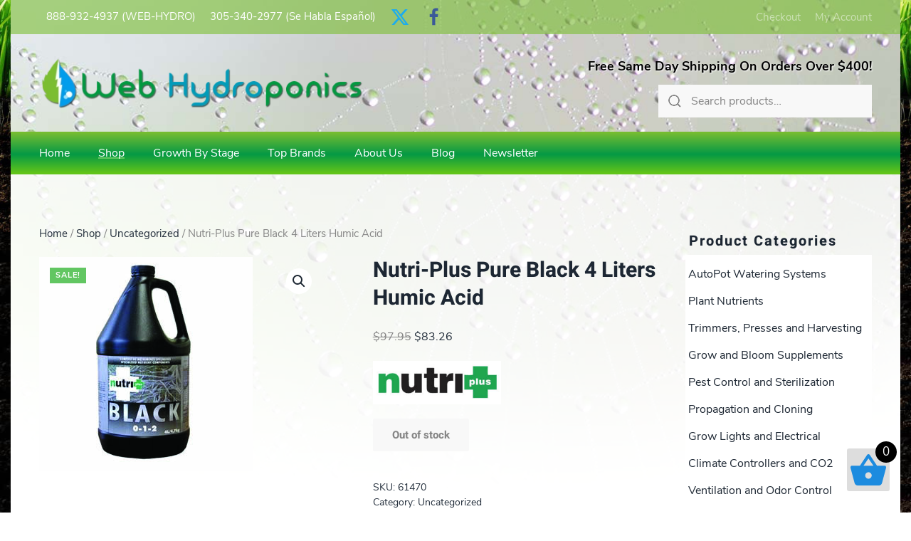

--- FILE ---
content_type: text/html; charset=UTF-8
request_url: https://www.webhydroponics.com/shop/nutri-plus-pure-black-4-liters/
body_size: 24920
content:
<!DOCTYPE html>
<html lang="en-US">
    <head>
        <meta charset="UTF-8">
        <meta name="viewport" content="width=device-width, initial-scale=1">
        <link rel="icon" href="/app/uploads/2014/02/favicon.jpg" sizes="any">
                <link rel="apple-touch-icon" href="/app/uploads/2014/02/favicon.jpg">
                <meta name='robots' content='index, follow, max-image-preview:large, max-snippet:-1, max-video-preview:-1' />
<script>window._wca = window._wca || [];</script>

	<!-- This site is optimized with the Yoast SEO plugin v26.6 - https://yoast.com/wordpress/plugins/seo/ -->
	<title>Nutri Plus Pure Black 4 Liters Humic Acid Web Hydroponics</title>
	<meta name="description" content="Nutri Plus Pure Black 4 liters is a 20% Humic Acids Concentrated Solution that is organic and compatible with all mineral or organic fertilizers." />
	<link rel="canonical" href="https://www.webhydroponics.com/shop/nutri-plus-pure-black-4-liters/" />
	<meta property="og:locale" content="en_US" />
	<meta property="og:type" content="article" />
	<meta property="og:title" content="Nutri Plus Pure Black 4 Liters Humic Acid Web Hydroponics" />
	<meta property="og:description" content="Nutri Plus Pure Black 4 liters is a 20% Humic Acids Concentrated Solution that is organic and compatible with all mineral or organic fertilizers." />
	<meta property="og:url" content="https://www.webhydroponics.com/shop/nutri-plus-pure-black-4-liters/" />
	<meta property="og:site_name" content="Web Hydroponics" />
	<meta property="article:modified_time" content="2021-12-29T17:41:57+00:00" />
	<meta property="og:image" content="https://www.webhydroponics.com/app/uploads/2014/05/black-4l.jpg" />
	<meta property="og:image:width" content="300" />
	<meta property="og:image:height" content="300" />
	<meta property="og:image:type" content="image/jpeg" />
	<meta name="twitter:card" content="summary_large_image" />
	<meta name="twitter:label1" content="Est. reading time" />
	<meta name="twitter:data1" content="1 minute" />
	<script type="application/ld+json" class="yoast-schema-graph">{"@context":"https://schema.org","@graph":[{"@type":"WebPage","@id":"https://www.webhydroponics.com/shop/nutri-plus-pure-black-4-liters/","url":"https://www.webhydroponics.com/shop/nutri-plus-pure-black-4-liters/","name":"Nutri Plus Pure Black 4 Liters Humic Acid Web Hydroponics","isPartOf":{"@id":"https://www.webhydroponics.com/#website"},"primaryImageOfPage":{"@id":"https://www.webhydroponics.com/shop/nutri-plus-pure-black-4-liters/#primaryimage"},"image":{"@id":"https://www.webhydroponics.com/shop/nutri-plus-pure-black-4-liters/#primaryimage"},"thumbnailUrl":"https://www.webhydroponics.com/app/uploads/2014/05/black-4l.jpg","datePublished":"2014-05-02T03:08:59+00:00","dateModified":"2021-12-29T17:41:57+00:00","description":"Nutri Plus Pure Black 4 liters is a 20% Humic Acids Concentrated Solution that is organic and compatible with all mineral or organic fertilizers.","breadcrumb":{"@id":"https://www.webhydroponics.com/shop/nutri-plus-pure-black-4-liters/#breadcrumb"},"inLanguage":"en-US","potentialAction":[{"@type":"ReadAction","target":["https://www.webhydroponics.com/shop/nutri-plus-pure-black-4-liters/"]}]},{"@type":"ImageObject","inLanguage":"en-US","@id":"https://www.webhydroponics.com/shop/nutri-plus-pure-black-4-liters/#primaryimage","url":"https://www.webhydroponics.com/app/uploads/2014/05/black-4l.jpg","contentUrl":"https://www.webhydroponics.com/app/uploads/2014/05/black-4l.jpg","width":300,"height":300,"caption":"Nutri Plus Pure Black 4 L"},{"@type":"BreadcrumbList","@id":"https://www.webhydroponics.com/shop/nutri-plus-pure-black-4-liters/#breadcrumb","itemListElement":[{"@type":"ListItem","position":1,"name":"Home","item":"https://www.webhydroponics.com/"},{"@type":"ListItem","position":2,"name":"Shop","item":"https://www.webhydroponics.com/shop/"},{"@type":"ListItem","position":3,"name":"Nutri-Plus Pure Black 4 Liters Humic Acid"}]},{"@type":"WebSite","@id":"https://www.webhydroponics.com/#website","url":"https://www.webhydroponics.com/","name":"Web Hydroponics","description":"Online retailer of a premium selection of hydroponics and indoor gardening supplies at discounted prices","potentialAction":[{"@type":"SearchAction","target":{"@type":"EntryPoint","urlTemplate":"https://www.webhydroponics.com/?s={search_term_string}"},"query-input":{"@type":"PropertyValueSpecification","valueRequired":true,"valueName":"search_term_string"}}],"inLanguage":"en-US"}]}</script>
	<!-- / Yoast SEO plugin. -->


<link rel='dns-prefetch' href='//www.webhydroponics.com' />
<link rel='dns-prefetch' href='//www.google.com' />
<link rel='dns-prefetch' href='//stats.wp.com' />
<link rel='dns-prefetch' href='//secure.gravatar.com' />
<link rel='dns-prefetch' href='//v0.wordpress.com' />
<link rel="alternate" type="application/rss+xml" title="Web Hydroponics &raquo; Feed" href="https://www.webhydroponics.com/feed/" />
<link rel="alternate" type="application/rss+xml" title="Web Hydroponics &raquo; Comments Feed" href="https://www.webhydroponics.com/comments/feed/" />
<link rel="alternate" type="application/rss+xml" title="Web Hydroponics &raquo; Nutri-Plus Pure Black 4 Liters Humic Acid Comments Feed" href="https://www.webhydroponics.com/shop/nutri-plus-pure-black-4-liters/feed/" />
<link rel="alternate" title="oEmbed (JSON)" type="application/json+oembed" href="https://www.webhydroponics.com/wp-json/oembed/1.0/embed?url=https%3A%2F%2Fwww.webhydroponics.com%2Fshop%2Fnutri-plus-pure-black-4-liters%2F" />
<link rel="alternate" title="oEmbed (XML)" type="text/xml+oembed" href="https://www.webhydroponics.com/wp-json/oembed/1.0/embed?url=https%3A%2F%2Fwww.webhydroponics.com%2Fshop%2Fnutri-plus-pure-black-4-liters%2F&#038;format=xml" />
<style id='wp-img-auto-sizes-contain-inline-css' type='text/css'>
img:is([sizes=auto i],[sizes^="auto," i]){contain-intrinsic-size:3000px 1500px}
/*# sourceURL=wp-img-auto-sizes-contain-inline-css */
</style>
<style id='wp-emoji-styles-inline-css' type='text/css'>

	img.wp-smiley, img.emoji {
		display: inline !important;
		border: none !important;
		box-shadow: none !important;
		height: 1em !important;
		width: 1em !important;
		margin: 0 0.07em !important;
		vertical-align: -0.1em !important;
		background: none !important;
		padding: 0 !important;
	}
/*# sourceURL=wp-emoji-styles-inline-css */
</style>
<link rel='stylesheet' id='wp-block-library-css' href='https://www.webhydroponics.com/wp-includes/css/dist/block-library/style.min.css?ver=6.9' type='text/css' media='all' />
<style id='global-styles-inline-css' type='text/css'>
:root{--wp--preset--aspect-ratio--square: 1;--wp--preset--aspect-ratio--4-3: 4/3;--wp--preset--aspect-ratio--3-4: 3/4;--wp--preset--aspect-ratio--3-2: 3/2;--wp--preset--aspect-ratio--2-3: 2/3;--wp--preset--aspect-ratio--16-9: 16/9;--wp--preset--aspect-ratio--9-16: 9/16;--wp--preset--color--black: #000000;--wp--preset--color--cyan-bluish-gray: #abb8c3;--wp--preset--color--white: #ffffff;--wp--preset--color--pale-pink: #f78da7;--wp--preset--color--vivid-red: #cf2e2e;--wp--preset--color--luminous-vivid-orange: #ff6900;--wp--preset--color--luminous-vivid-amber: #fcb900;--wp--preset--color--light-green-cyan: #7bdcb5;--wp--preset--color--vivid-green-cyan: #00d084;--wp--preset--color--pale-cyan-blue: #8ed1fc;--wp--preset--color--vivid-cyan-blue: #0693e3;--wp--preset--color--vivid-purple: #9b51e0;--wp--preset--gradient--vivid-cyan-blue-to-vivid-purple: linear-gradient(135deg,rgb(6,147,227) 0%,rgb(155,81,224) 100%);--wp--preset--gradient--light-green-cyan-to-vivid-green-cyan: linear-gradient(135deg,rgb(122,220,180) 0%,rgb(0,208,130) 100%);--wp--preset--gradient--luminous-vivid-amber-to-luminous-vivid-orange: linear-gradient(135deg,rgb(252,185,0) 0%,rgb(255,105,0) 100%);--wp--preset--gradient--luminous-vivid-orange-to-vivid-red: linear-gradient(135deg,rgb(255,105,0) 0%,rgb(207,46,46) 100%);--wp--preset--gradient--very-light-gray-to-cyan-bluish-gray: linear-gradient(135deg,rgb(238,238,238) 0%,rgb(169,184,195) 100%);--wp--preset--gradient--cool-to-warm-spectrum: linear-gradient(135deg,rgb(74,234,220) 0%,rgb(151,120,209) 20%,rgb(207,42,186) 40%,rgb(238,44,130) 60%,rgb(251,105,98) 80%,rgb(254,248,76) 100%);--wp--preset--gradient--blush-light-purple: linear-gradient(135deg,rgb(255,206,236) 0%,rgb(152,150,240) 100%);--wp--preset--gradient--blush-bordeaux: linear-gradient(135deg,rgb(254,205,165) 0%,rgb(254,45,45) 50%,rgb(107,0,62) 100%);--wp--preset--gradient--luminous-dusk: linear-gradient(135deg,rgb(255,203,112) 0%,rgb(199,81,192) 50%,rgb(65,88,208) 100%);--wp--preset--gradient--pale-ocean: linear-gradient(135deg,rgb(255,245,203) 0%,rgb(182,227,212) 50%,rgb(51,167,181) 100%);--wp--preset--gradient--electric-grass: linear-gradient(135deg,rgb(202,248,128) 0%,rgb(113,206,126) 100%);--wp--preset--gradient--midnight: linear-gradient(135deg,rgb(2,3,129) 0%,rgb(40,116,252) 100%);--wp--preset--font-size--small: 13px;--wp--preset--font-size--medium: 20px;--wp--preset--font-size--large: 36px;--wp--preset--font-size--x-large: 42px;--wp--preset--spacing--20: 0.44rem;--wp--preset--spacing--30: 0.67rem;--wp--preset--spacing--40: 1rem;--wp--preset--spacing--50: 1.5rem;--wp--preset--spacing--60: 2.25rem;--wp--preset--spacing--70: 3.38rem;--wp--preset--spacing--80: 5.06rem;--wp--preset--shadow--natural: 6px 6px 9px rgba(0, 0, 0, 0.2);--wp--preset--shadow--deep: 12px 12px 50px rgba(0, 0, 0, 0.4);--wp--preset--shadow--sharp: 6px 6px 0px rgba(0, 0, 0, 0.2);--wp--preset--shadow--outlined: 6px 6px 0px -3px rgb(255, 255, 255), 6px 6px rgb(0, 0, 0);--wp--preset--shadow--crisp: 6px 6px 0px rgb(0, 0, 0);}:where(.is-layout-flex){gap: 0.5em;}:where(.is-layout-grid){gap: 0.5em;}body .is-layout-flex{display: flex;}.is-layout-flex{flex-wrap: wrap;align-items: center;}.is-layout-flex > :is(*, div){margin: 0;}body .is-layout-grid{display: grid;}.is-layout-grid > :is(*, div){margin: 0;}:where(.wp-block-columns.is-layout-flex){gap: 2em;}:where(.wp-block-columns.is-layout-grid){gap: 2em;}:where(.wp-block-post-template.is-layout-flex){gap: 1.25em;}:where(.wp-block-post-template.is-layout-grid){gap: 1.25em;}.has-black-color{color: var(--wp--preset--color--black) !important;}.has-cyan-bluish-gray-color{color: var(--wp--preset--color--cyan-bluish-gray) !important;}.has-white-color{color: var(--wp--preset--color--white) !important;}.has-pale-pink-color{color: var(--wp--preset--color--pale-pink) !important;}.has-vivid-red-color{color: var(--wp--preset--color--vivid-red) !important;}.has-luminous-vivid-orange-color{color: var(--wp--preset--color--luminous-vivid-orange) !important;}.has-luminous-vivid-amber-color{color: var(--wp--preset--color--luminous-vivid-amber) !important;}.has-light-green-cyan-color{color: var(--wp--preset--color--light-green-cyan) !important;}.has-vivid-green-cyan-color{color: var(--wp--preset--color--vivid-green-cyan) !important;}.has-pale-cyan-blue-color{color: var(--wp--preset--color--pale-cyan-blue) !important;}.has-vivid-cyan-blue-color{color: var(--wp--preset--color--vivid-cyan-blue) !important;}.has-vivid-purple-color{color: var(--wp--preset--color--vivid-purple) !important;}.has-black-background-color{background-color: var(--wp--preset--color--black) !important;}.has-cyan-bluish-gray-background-color{background-color: var(--wp--preset--color--cyan-bluish-gray) !important;}.has-white-background-color{background-color: var(--wp--preset--color--white) !important;}.has-pale-pink-background-color{background-color: var(--wp--preset--color--pale-pink) !important;}.has-vivid-red-background-color{background-color: var(--wp--preset--color--vivid-red) !important;}.has-luminous-vivid-orange-background-color{background-color: var(--wp--preset--color--luminous-vivid-orange) !important;}.has-luminous-vivid-amber-background-color{background-color: var(--wp--preset--color--luminous-vivid-amber) !important;}.has-light-green-cyan-background-color{background-color: var(--wp--preset--color--light-green-cyan) !important;}.has-vivid-green-cyan-background-color{background-color: var(--wp--preset--color--vivid-green-cyan) !important;}.has-pale-cyan-blue-background-color{background-color: var(--wp--preset--color--pale-cyan-blue) !important;}.has-vivid-cyan-blue-background-color{background-color: var(--wp--preset--color--vivid-cyan-blue) !important;}.has-vivid-purple-background-color{background-color: var(--wp--preset--color--vivid-purple) !important;}.has-black-border-color{border-color: var(--wp--preset--color--black) !important;}.has-cyan-bluish-gray-border-color{border-color: var(--wp--preset--color--cyan-bluish-gray) !important;}.has-white-border-color{border-color: var(--wp--preset--color--white) !important;}.has-pale-pink-border-color{border-color: var(--wp--preset--color--pale-pink) !important;}.has-vivid-red-border-color{border-color: var(--wp--preset--color--vivid-red) !important;}.has-luminous-vivid-orange-border-color{border-color: var(--wp--preset--color--luminous-vivid-orange) !important;}.has-luminous-vivid-amber-border-color{border-color: var(--wp--preset--color--luminous-vivid-amber) !important;}.has-light-green-cyan-border-color{border-color: var(--wp--preset--color--light-green-cyan) !important;}.has-vivid-green-cyan-border-color{border-color: var(--wp--preset--color--vivid-green-cyan) !important;}.has-pale-cyan-blue-border-color{border-color: var(--wp--preset--color--pale-cyan-blue) !important;}.has-vivid-cyan-blue-border-color{border-color: var(--wp--preset--color--vivid-cyan-blue) !important;}.has-vivid-purple-border-color{border-color: var(--wp--preset--color--vivid-purple) !important;}.has-vivid-cyan-blue-to-vivid-purple-gradient-background{background: var(--wp--preset--gradient--vivid-cyan-blue-to-vivid-purple) !important;}.has-light-green-cyan-to-vivid-green-cyan-gradient-background{background: var(--wp--preset--gradient--light-green-cyan-to-vivid-green-cyan) !important;}.has-luminous-vivid-amber-to-luminous-vivid-orange-gradient-background{background: var(--wp--preset--gradient--luminous-vivid-amber-to-luminous-vivid-orange) !important;}.has-luminous-vivid-orange-to-vivid-red-gradient-background{background: var(--wp--preset--gradient--luminous-vivid-orange-to-vivid-red) !important;}.has-very-light-gray-to-cyan-bluish-gray-gradient-background{background: var(--wp--preset--gradient--very-light-gray-to-cyan-bluish-gray) !important;}.has-cool-to-warm-spectrum-gradient-background{background: var(--wp--preset--gradient--cool-to-warm-spectrum) !important;}.has-blush-light-purple-gradient-background{background: var(--wp--preset--gradient--blush-light-purple) !important;}.has-blush-bordeaux-gradient-background{background: var(--wp--preset--gradient--blush-bordeaux) !important;}.has-luminous-dusk-gradient-background{background: var(--wp--preset--gradient--luminous-dusk) !important;}.has-pale-ocean-gradient-background{background: var(--wp--preset--gradient--pale-ocean) !important;}.has-electric-grass-gradient-background{background: var(--wp--preset--gradient--electric-grass) !important;}.has-midnight-gradient-background{background: var(--wp--preset--gradient--midnight) !important;}.has-small-font-size{font-size: var(--wp--preset--font-size--small) !important;}.has-medium-font-size{font-size: var(--wp--preset--font-size--medium) !important;}.has-large-font-size{font-size: var(--wp--preset--font-size--large) !important;}.has-x-large-font-size{font-size: var(--wp--preset--font-size--x-large) !important;}
/*# sourceURL=global-styles-inline-css */
</style>

<style id='classic-theme-styles-inline-css' type='text/css'>
/*! This file is auto-generated */
.wp-block-button__link{color:#fff;background-color:#32373c;border-radius:9999px;box-shadow:none;text-decoration:none;padding:calc(.667em + 2px) calc(1.333em + 2px);font-size:1.125em}.wp-block-file__button{background:#32373c;color:#fff;text-decoration:none}
/*# sourceURL=/wp-includes/css/classic-themes.min.css */
</style>
<link rel='stylesheet' id='wp-components-css' href='https://www.webhydroponics.com/wp-includes/css/dist/components/style.min.css?ver=6.9' type='text/css' media='all' />
<link rel='stylesheet' id='wp-preferences-css' href='https://www.webhydroponics.com/wp-includes/css/dist/preferences/style.min.css?ver=6.9' type='text/css' media='all' />
<link rel='stylesheet' id='wp-block-editor-css' href='https://www.webhydroponics.com/wp-includes/css/dist/block-editor/style.min.css?ver=6.9' type='text/css' media='all' />
<link rel='stylesheet' id='popup-maker-block-library-style-css' href='https://www.webhydroponics.com/app/plugins/popup-maker/dist/packages/block-library-style.css?ver=dbea705cfafe089d65f1' type='text/css' media='all' />
<link rel='stylesheet' id='abCSS-css' href='https://www.webhydroponics.com/app/plugins/ab-customizations/assets/css/ab.css?ver=6.9' type='text/css' media='all' />
<link rel='stylesheet' id='photoswipe-css' href='https://www.webhydroponics.com/app/plugins/woocommerce/assets/css/photoswipe/photoswipe.min.css?ver=10.4.3' type='text/css' media='all' />
<link rel='stylesheet' id='photoswipe-default-skin-css' href='https://www.webhydroponics.com/app/plugins/woocommerce/assets/css/photoswipe/default-skin/default-skin.min.css?ver=10.4.3' type='text/css' media='all' />
<style id='woocommerce-inline-inline-css' type='text/css'>
.woocommerce form .form-row .required { visibility: visible; }
/*# sourceURL=woocommerce-inline-inline-css */
</style>
<link rel='stylesheet' id='mc4wp-form-basic-css' href='https://www.webhydroponics.com/app/plugins/mailchimp-for-wp/assets/css/form-basic.css?ver=4.10.9' type='text/css' media='all' />
<link rel='stylesheet' id='recent-posts-widget-with-thumbnails-public-style-css' href='https://www.webhydroponics.com/app/plugins/recent-posts-widget-with-thumbnails/public.css?ver=7.1.1' type='text/css' media='all' />
<link href="https://www.webhydroponics.com/app/themes/yootheme-child/css/theme.1.css?ver=1767040232" rel="stylesheet">
<link href="https://www.webhydroponics.com/app/themes/yootheme/css/theme.update.css?ver=4.4.12" rel="stylesheet">
<script type="text/javascript" src="https://www.webhydroponics.com/wp-includes/js/jquery/jquery.min.js?ver=3.7.1" id="jquery-core-js"></script>
<script type="text/javascript" src="https://www.webhydroponics.com/wp-includes/js/jquery/jquery-migrate.min.js?ver=3.4.1" id="jquery-migrate-js"></script>
<script type="text/javascript" src="https://www.webhydroponics.com/app/plugins/recaptcha-woo/js/rcfwc.js?ver=1.0" id="rcfwc-js-js" defer="defer" data-wp-strategy="defer"></script>
<script type="text/javascript" src="https://www.google.com/recaptcha/api.js?hl=en_US" id="recaptcha-js" defer="defer" data-wp-strategy="defer"></script>
<script type="text/javascript" src="https://www.webhydroponics.com/app/plugins/woo-ajax-mini-cart/public/js/perfect-scrollbar.min.js?ver=1.0.0" id="perfect-scrollbar-js"></script>
<script type="text/javascript" id="woocommerce-ajax-mini-cart-js-extra">
/* <![CDATA[ */
var wooAmcVars = {"ajaxurl":"https://www.webhydroponics.com/wp-admin/admin-ajax.php","nonce":"c0ec5ebc0f","cart_type":"right"};
//# sourceURL=woocommerce-ajax-mini-cart-js-extra
/* ]]> */
</script>
<script type="text/javascript" src="https://www.webhydroponics.com/app/plugins/woo-ajax-mini-cart/public/js/woo-amc-public.js?ver=1.0.0" id="woocommerce-ajax-mini-cart-js"></script>
<script type="text/javascript" src="https://www.webhydroponics.com/app/plugins/woocommerce/assets/js/jquery-blockui/jquery.blockUI.min.js?ver=2.7.0-wc.10.4.3" id="wc-jquery-blockui-js" defer="defer" data-wp-strategy="defer"></script>
<script type="text/javascript" id="wc-add-to-cart-js-extra">
/* <![CDATA[ */
var wc_add_to_cart_params = {"ajax_url":"/wp-admin/admin-ajax.php","wc_ajax_url":"/?wc-ajax=%%endpoint%%","i18n_view_cart":"View cart","cart_url":"https://www.webhydroponics.com/cart/","is_cart":"","cart_redirect_after_add":"no"};
//# sourceURL=wc-add-to-cart-js-extra
/* ]]> */
</script>
<script src="https://www.webhydroponics.com/app/plugins/woocommerce/assets/js/frontend/add-to-cart.min.js?ver=10.4.3" defer="defer" type="text/javascript"></script>
<script type="text/javascript" src="https://www.webhydroponics.com/app/plugins/woocommerce/assets/js/zoom/jquery.zoom.min.js?ver=1.7.21-wc.10.4.3" id="wc-zoom-js" defer="defer" data-wp-strategy="defer"></script>
<script type="text/javascript" src="https://www.webhydroponics.com/app/plugins/woocommerce/assets/js/flexslider/jquery.flexslider.min.js?ver=2.7.2-wc.10.4.3" id="wc-flexslider-js" defer="defer" data-wp-strategy="defer"></script>
<script type="text/javascript" src="https://www.webhydroponics.com/app/plugins/woocommerce/assets/js/photoswipe/photoswipe.min.js?ver=4.1.1-wc.10.4.3" id="wc-photoswipe-js" defer="defer" data-wp-strategy="defer"></script>
<script type="text/javascript" src="https://www.webhydroponics.com/app/plugins/woocommerce/assets/js/photoswipe/photoswipe-ui-default.min.js?ver=4.1.1-wc.10.4.3" id="wc-photoswipe-ui-default-js" defer="defer" data-wp-strategy="defer"></script>
<script type="text/javascript" id="wc-single-product-js-extra">
/* <![CDATA[ */
var wc_single_product_params = {"i18n_required_rating_text":"Please select a rating","i18n_rating_options":["1 of 5 stars","2 of 5 stars","3 of 5 stars","4 of 5 stars","5 of 5 stars"],"i18n_product_gallery_trigger_text":"View full-screen image gallery","review_rating_required":"yes","flexslider":{"rtl":false,"animation":"slide","smoothHeight":true,"directionNav":false,"controlNav":"thumbnails","slideshow":false,"animationSpeed":500,"animationLoop":false,"allowOneSlide":false},"zoom_enabled":"1","zoom_options":[],"photoswipe_enabled":"1","photoswipe_options":{"shareEl":false,"closeOnScroll":false,"history":false,"hideAnimationDuration":0,"showAnimationDuration":0},"flexslider_enabled":"1"};
//# sourceURL=wc-single-product-js-extra
/* ]]> */
</script>
<script type="text/javascript" src="https://www.webhydroponics.com/app/plugins/woocommerce/assets/js/frontend/single-product.min.js?ver=10.4.3" id="wc-single-product-js" defer="defer" data-wp-strategy="defer"></script>
<script type="text/javascript" src="https://www.webhydroponics.com/app/plugins/woocommerce/assets/js/js-cookie/js.cookie.min.js?ver=2.1.4-wc.10.4.3" id="wc-js-cookie-js" defer="defer" data-wp-strategy="defer"></script>
<script type="text/javascript" id="woocommerce-js-extra">
/* <![CDATA[ */
var woocommerce_params = {"ajax_url":"/wp-admin/admin-ajax.php","wc_ajax_url":"/?wc-ajax=%%endpoint%%","i18n_password_show":"Show password","i18n_password_hide":"Hide password"};
//# sourceURL=woocommerce-js-extra
/* ]]> */
</script>
<script src="https://www.webhydroponics.com/app/plugins/woocommerce/assets/js/frontend/woocommerce.min.js?ver=10.4.3" defer="defer" type="text/javascript"></script>
<script type="text/javascript" src="https://stats.wp.com/s-202604.js" id="woocommerce-analytics-js" defer="defer" data-wp-strategy="defer"></script>
<link rel="https://api.w.org/" href="https://www.webhydroponics.com/wp-json/" /><link rel="alternate" title="JSON" type="application/json" href="https://www.webhydroponics.com/wp-json/wp/v2/product/1087" /><link rel="EditURI" type="application/rsd+xml" title="RSD" href="https://www.webhydroponics.com/xmlrpc.php?rsd" />
<meta name="generator" content="WordPress 6.9" />
<meta name="generator" content="WooCommerce 10.4.3" />
	<style>img#wpstats{display:none}</style>
			<noscript><style>.woocommerce-product-gallery{ opacity: 1 !important; }</style></noscript>
	<script src="https://www.webhydroponics.com/app/themes/yootheme/packages/theme-analytics/app/analytics.min.js?ver=4.4.12" defer></script>
<script src="https://www.webhydroponics.com/app/themes/yootheme/vendor/assets/uikit/dist/js/uikit.min.js?ver=4.4.12"></script>
<script src="https://www.webhydroponics.com/app/themes/yootheme/vendor/assets/uikit/dist/js/uikit-icons.min.js?ver=4.4.12"></script>
<script src="https://www.webhydroponics.com/app/themes/yootheme/js/theme.js?ver=4.4.12"></script>
<script>window.yootheme ||= {}; var $theme = yootheme.theme = {"i18n":{"close":{"label":"Close"},"totop":{"label":"Back to top"},"marker":{"label":"Open"},"navbarToggleIcon":{"label":"Open menu"},"paginationPrevious":{"label":"Previous page"},"paginationNext":{"label":"Next page"},"searchIcon":{"toggle":"Open Search","submit":"Submit Search"},"slider":{"next":"Next slide","previous":"Previous slide","slideX":"Slide %s","slideLabel":"%s of %s"},"slideshow":{"next":"Next slide","previous":"Previous slide","slideX":"Slide %s","slideLabel":"%s of %s"},"lightboxPanel":{"next":"Next slide","previous":"Previous slide","slideLabel":"%s of %s","close":"Close"}},"google_analytics":"G-ST4K541D21","google_analytics_anonymize":""};</script>
<script>jQuery(function($) {  
      // Adjust the sequence of the elements for the WooCommerce search
      $( '.woocommerce-product-search > button').insertBefore( '.woocommerce-product-search > input' ); 
      // Apply the required classes, icon attribute, and remove the button text
      $('.woocommerce-product-search').addClass('uk-search uk-search-default');
      $('.woocommerce-product-search > input').addClass('uk-search-input');
      $('.woocommerce-product-search > button').attr('uk-search-icon', '');
      $('.woocommerce-product-search > button').empty();
  });</script>    <link rel='stylesheet' id='wc-braintree-styles-css' href='https://www.webhydroponics.com/app/plugins/woo-payment-gateway/assets/css/braintree.min.css?ver=3.2.81' type='text/css' media='all' />
<link rel='stylesheet' id='perfect-scrollbar-css' href='https://www.webhydroponics.com/app/plugins/woo-ajax-mini-cart/public/css/perfect-scrollbar.css?ver=1.0.0' type='text/css' media='all' />
<link rel='stylesheet' id='woocommerce-ajax-mini-cart-css' href='https://www.webhydroponics.com/app/plugins/woo-ajax-mini-cart/public/css/woo-amc-public.css?ver=1.0.0' type='text/css' media='all' />
<style id='woocommerce-ajax-mini-cart-inline-css' type='text/css'>
 .woo_amc_open{background:#dddddd;border-radius:3px}.woo_amc_open path{fill:#1c8bdf}.woo_amc_open_count{background:#000000;color:#ffffff}.woo_amc_bg:after{background:#0a0a0a;opacity:0.6}.woo_amc_container{background:#ffffff}.lds-spinner div:after{background:#1c8bdf}.woo_amc_head{background:#fcfcfc}.woo_amc_head_title{font-size:24px;color:#5b5b5b}.woo_amc_close line{stroke:#dd3333}.woo_amc_item_delete line{stroke:#dd3333}.woo_amc_item_wrap{color:#232323;font-size:16px;background:#fcfcfc;border:1px solid #f2f2f2;border-radius:0;padding:15px}.woo_amc_item_title a{color:#51b500;font-size:18px}.woo_amc_item_price_wrap del .woocommerce-Price-amount.amount{color:#3f3f3f}.woo_amc_item_price_wrap .woocommerce-Price-amount.amount{color:#1c8bdf}.woo_amc_item_quanity_minus line,.woo_amc_item_quanity_plus line{stroke:#ff2828;fill:none}input.woo_amc_item_quanity,input.woo_amc_item_quanity:focus{color:#000000;background:#ffffff;border-radius:3px;font-size:16px}.woo_amc_item_total_price{color:#1c8bdf;font-size:18px}.woo_amc_footer{background:#1c8bdf}.woo_amc_footer_products{font-size:16px}.woo_amc_footer_products .woo_amc_label{color:#ffffff}.woo_amc_footer_products .woo_amc_value{color:#ffffff}.woo_amc_footer_total{font-size:18px}.woo_amc_footer_total .woo_amc_label{color:#ffffff}.woo_amc_footer_total .woo_amc_value{color:#ffffff}.woo_amc_footer_link{font-size:26px;color:#ffffff}
/*# sourceURL=woocommerce-ajax-mini-cart-inline-css */
</style>
<link rel='stylesheet' id='wc-blocks-style-css' href='https://www.webhydroponics.com/app/plugins/woocommerce/assets/client/blocks/wc-blocks.css?ver=wc-10.4.3' type='text/css' media='all' />
<link rel='stylesheet' id='wc-blocks-style-product-search-css' href='https://www.webhydroponics.com/app/plugins/woocommerce/assets/client/blocks/product-search.css?ver=wc-10.4.3' type='text/css' media='all' />
</head>
    <body class="wp-singular product-template-default single single-product postid-1087 wp-theme-yootheme wp-child-theme-yootheme-child  theme-yootheme wc-braintree-body woocommerce woocommerce-page woocommerce-no-js">

        
        <div class="uk-hidden-visually uk-notification uk-notification-top-left uk-width-auto">
            <div class="uk-notification-message">
                <a href="#tm-main">Skip to main content</a>
            </div>
        </div>

                <div class="tm-page-container uk-clearfix">

                        <div data-src="/app/uploads/2014/12/grassBG2.jpg" data-sources="[{&quot;type&quot;:&quot;image\/webp&quot;,&quot;srcset&quot;:&quot;\/app\/themes\/yootheme\/cache\/86\/grassBG2-868af58f.webp 1024w&quot;,&quot;sizes&quot;:&quot;(min-width: 1024px) 1024px&quot;}]" loading="eager" uk-img class="uk-background-norepeat uk-background-contain uk-background-top-center uk-background-fixed uk-position-cover uk-position-fixed"></div>
            
            
        
        
        <div class="tm-page uk-margin-auto">

                        


<header class="tm-header-mobile uk-hidden@m">


        <div uk-sticky show-on-up animation="uk-animation-slide-top" cls-active="uk-navbar-sticky" sel-target=".uk-navbar-container">
    
        <div class="uk-navbar-container">

            <div class="uk-container uk-container-expand">
                <nav class="uk-navbar" uk-navbar="{&quot;align&quot;:&quot;center&quot;,&quot;container&quot;:&quot;.tm-header-mobile &gt; [uk-sticky]&quot;,&quot;boundary&quot;:&quot;.tm-header-mobile .uk-navbar-container&quot;}">

                                        <div class="uk-navbar-left">

                        
                                                    <a uk-toggle href="#tm-dialog-mobile" class="uk-navbar-toggle">

        
        <div uk-navbar-toggle-icon></div>

        
    </a>                        
                    </div>
                    
                                        <div class="uk-navbar-center">

                                                    <a href="https://www.webhydroponics.com/" aria-label="Back to home" class="uk-logo uk-navbar-item">
    <picture>
<source type="image/webp" srcset="/app/themes/yootheme/cache/15/logo-large-shadow-1529d6b4.webp 188w, /app/themes/yootheme/cache/89/logo-large-shadow-8943a73e.webp 375w, /app/themes/yootheme/cache/a0/logo-large-shadow-a08b13cc.webp 376w" sizes="(min-width: 188px) 188px">
<img alt="Web Hydroponics" loading="eager" src="/app/themes/yootheme/cache/63/logo-large-shadow-63791f3d.png" width="188" height="30">
</picture></a>                        
                        
                    </div>
                    
                    
                </nav>
            </div>

        </div>

        </div>
    



        <div id="tm-dialog-mobile" uk-offcanvas="container: true; overlay: true" mode="slide">
        <div class="uk-offcanvas-bar uk-flex uk-flex-column">

                        <button class="uk-offcanvas-close uk-close-large" type="button" uk-close uk-toggle="cls: uk-close-large; mode: media; media: @s"></button>
            
                        <div class="uk-margin-auto-bottom">
                
<div class="uk-grid uk-child-width-1-1" uk-grid>    <div>
<div class="uk-panel widget widget_nav_menu" id="nav_menu-11">

    
    
<ul class="uk-nav uk-nav-default">
    
	<li class="menu-item menu-item-type-custom menu-item-object-custom menu-item-home"><a href="https://www.webhydroponics.com/">Home</a></li>
	<li class="menu-item menu-item-type-post_type menu-item-object-page menu-item-has-children current_page_parent uk-active uk-parent"><a href="https://www.webhydroponics.com/shop/">Shop</a>
	<ul class="uk-nav-sub">

		<li class="menu-item menu-item-type-taxonomy menu-item-object-product_cat menu-item-has-children uk-parent"><a href="https://www.webhydroponics.com/category/autopot-watering-systems/">AutoPot Watering Systems</a>
		<ul>

			<li class="menu-item menu-item-type-taxonomy menu-item-object-product_cat"><a href="https://www.webhydroponics.com/category/autopot-watering-systems/autopot-tray2grow/">AutoPot Tray2Grow</a></li>
			<li class="menu-item menu-item-type-taxonomy menu-item-object-product_cat menu-item-has-children uk-parent"><a href="https://www.webhydroponics.com/category/autopot-watering-systems/autopot-multi-pot-systems/">AutoPot Multi Pot Systems</a>
			<ul>

				<li class="menu-item menu-item-type-taxonomy menu-item-object-product_cat"><a href="https://www.webhydroponics.com/category/autopot-watering-systems/autopot-multi-pot-systems/auto-pot-geo-pot-systems/">AutoPot GeoPot Systems (3 gal or 5 gal GeoPots)</a></li>
				<li class="menu-item menu-item-type-taxonomy menu-item-object-product_cat"><a href="https://www.webhydroponics.com/category/autopot-watering-systems/autopot-multi-pot-systems/1-pot-systems/">1 Pot Systems (3.9 gallon pots)</a></li>
				<li class="menu-item menu-item-type-taxonomy menu-item-object-product_cat"><a href="https://www.webhydroponics.com/category/autopot-watering-systems/autopot-multi-pot-systems/1-pot-xl-systems/">-1 Pot XL Systems (6.6 gallon pots)</a></li>
				<li class="menu-item menu-item-type-taxonomy menu-item-object-product_cat"><a href="https://www.webhydroponics.com/category/autopot-watering-systems/autopot-multi-pot-systems/1-pot-xxl-systems/">1 Pot XXL Systems (9 or 13 gal pots)</a></li></ul></li>
			<li class="menu-item menu-item-type-taxonomy menu-item-object-product_cat"><a href="https://www.webhydroponics.com/category/autopot-watering-systems/autopot-easy2grow-kits/">AutoPot easy2grow Kits</a></li>
			<li class="menu-item menu-item-type-taxonomy menu-item-object-product_cat"><a href="https://www.webhydroponics.com/category/autopot-watering-systems/autopot-boxed-modules/">AutoPot Boxed Modules</a></li>
			<li class="menu-item menu-item-type-taxonomy menu-item-object-product_cat"><a href="https://www.webhydroponics.com/category/autopot-watering-systems/flexitanks/">AutoPot FlexiTanks</a></li>
			<li class="menu-item menu-item-type-taxonomy menu-item-object-product_cat"><a href="https://www.webhydroponics.com/category/autopot-watering-systems/autopot-easy2propagate-kit/">AutoPot easy2propagate Kit</a></li>
			<li class="menu-item menu-item-type-taxonomy menu-item-object-product_cat"><a href="https://www.webhydroponics.com/category/autopot-watering-systems/autopot-easy2go-kit/">AutoPot Easy2Go Kit</a></li>
			<li class="menu-item menu-item-type-taxonomy menu-item-object-product_cat"><a href="https://www.webhydroponics.com/category/autopot-watering-systems/autopots-aquaplate-kits/">AutoPots Aquaplate Kits</a></li>
			<li class="menu-item menu-item-type-taxonomy menu-item-object-product_cat"><a href="https://www.webhydroponics.com/category/autopot-watering-systems/aquabox-kits/">Aquabox Kits</a></li>
			<li class="menu-item menu-item-type-taxonomy menu-item-object-product_cat"><a href="https://www.webhydroponics.com/category/autopot-watering-systems/autopot-accessories/">AutoPot Accessories</a></li></ul></li>
		<li class="menu-item menu-item-type-taxonomy menu-item-object-product_cat menu-item-has-children uk-parent"><a href="https://www.webhydroponics.com/category/plant-nutrients/">Plant Nutrients</a>
		<ul>

			<li class="menu-item menu-item-type-taxonomy menu-item-object-product_cat"><a href="https://www.webhydroponics.com/category/plant-nutrients/beanstalk/">Beanstalk</a></li>
			<li class="menu-item menu-item-type-taxonomy menu-item-object-product_cat"><a href="https://www.webhydroponics.com/category/plant-nutrients/cx-horticulture-nutrients/">CX Horticulture</a></li>
			<li class="menu-item menu-item-type-custom menu-item-object-custom"><a href="https://www.webhydroponics.com/brand/natures-nectar/">Nature's Nectar</a></li>
			<li class="menu-item menu-item-type-taxonomy menu-item-object-product_cat"><a href="https://www.webhydroponics.com/category/plant-nutrients/vegamatrix-nutrients/">Vegamatrix</a></li>
			<li class="menu-item menu-item-type-taxonomy menu-item-object-product_cat"><a href="https://www.webhydroponics.com/category/plant-nutrients/bloom-yellow-bottle/">Bloom Yellow Bottle</a></li>
			<li class="menu-item menu-item-type-taxonomy menu-item-object-product_cat"><a href="https://www.webhydroponics.com/category/plant-nutrients/key-grow-solutions/">Key Grow Solutions</a></li>
			<li class="menu-item menu-item-type-taxonomy menu-item-object-product_cat"><a href="https://www.webhydroponics.com/category/plant-nutrients/dakine-420-nutrients/">Dakine 420 Nutrients</a></li>
			<li class="menu-item menu-item-type-taxonomy menu-item-object-product_cat"><a href="https://www.webhydroponics.com/category/plant-nutrients/nutri-plus-nutrients/">Nutri Plus</a></li></ul></li>
		<li class="menu-item menu-item-type-taxonomy menu-item-object-product_cat menu-item-has-children uk-parent"><a href="https://www.webhydroponics.com/category/grow-and-bloom-supplements/">Grow and Bloom Supplements</a>
		<ul>

			<li class="menu-item menu-item-type-taxonomy menu-item-object-product_cat"><a href="https://www.webhydroponics.com/category/grow-and-bloom-supplements/grow-genius/">Grow Genius</a></li>
			<li class="menu-item menu-item-type-taxonomy menu-item-object-product_cat"><a href="https://www.webhydroponics.com/category/grow-and-bloom-supplements/flower-hardeners/">Flower Hardeners</a></li>
			<li class="menu-item menu-item-type-taxonomy menu-item-object-product_cat"><a href="https://www.webhydroponics.com/category/grow-and-bloom-supplements/miicrobial-mass/">Miicrobial Mass</a></li>
			<li class="menu-item menu-item-type-post_type menu-item-object-product"><a href="https://www.webhydroponics.com/shop/fish-shit/">Fish Sh!t</a></li>
			<li class="menu-item menu-item-type-taxonomy menu-item-object-product_cat"><a href="https://www.webhydroponics.com/category/grow-and-bloom-supplements/organic-supplements/">Organic Supplements</a></li>
			<li class="menu-item menu-item-type-taxonomy menu-item-object-product_cat"><a href="https://www.webhydroponics.com/category/grow-and-bloom-supplements/beneficial-bacteria/">Beneficial Bacteria</a></li>
			<li class="menu-item menu-item-type-taxonomy menu-item-object-product_cat"><a href="https://www.webhydroponics.com/category/grow-and-bloom-supplements/terps-up/">Terps Up</a></li>
			<li class="menu-item menu-item-type-taxonomy menu-item-object-product_cat"><a href="https://www.webhydroponics.com/category/grow-and-bloom-supplements/enzymes/">Enzymes</a></li>
			<li class="menu-item menu-item-type-taxonomy menu-item-object-product_cat"><a href="https://www.webhydroponics.com/category/grow-and-bloom-supplements/yellow-bottles-supplements/">Yellow Bottles Supplements</a></li>
			<li class="menu-item menu-item-type-taxonomy menu-item-object-product_cat"><a href="https://www.webhydroponics.com/category/grow-and-bloom-supplements/vegamatrix-supplements/">Vegamatrix Supplements</a></li>
			<li class="menu-item menu-item-type-taxonomy menu-item-object-product_cat"><a href="https://www.webhydroponics.com/category/grow-and-bloom-supplements/cx-horticulture-supplements/">CX Horticulture Supplements</a></li>
			<li class="menu-item menu-item-type-taxonomy menu-item-object-product_cat"><a href="https://www.webhydroponics.com/category/grow-and-bloom-supplements/natures-nectar-supplements/">Nature's Nectar Supplements</a></li>
			<li class="menu-item menu-item-type-taxonomy menu-item-object-product_cat"><a href="https://www.webhydroponics.com/category/plant-nutrients/dakine-420-nutrients/">Dakine 420 Nutrients</a></li>
			<li class="menu-item menu-item-type-taxonomy menu-item-object-product_cat"><a href="https://www.webhydroponics.com/category/grow-and-bloom-supplements/nutri-plus-supplements/">Nutri Plus Supplements</a></li>
			<li class="menu-item menu-item-type-taxonomy menu-item-object-product_cat"><a href="https://www.webhydroponics.com/category/grow-and-bloom-supplements/plant-success-supplements/">Plant Success Supplements</a></li>
			<li class="menu-item menu-item-type-taxonomy menu-item-object-product_cat"><a href="https://www.webhydroponics.com/category/grow-and-bloom-supplements/superthrive-supplements/">Superthrive Supplements</a></li></ul></li>
		<li class="menu-item menu-item-type-taxonomy menu-item-object-product_cat menu-item-has-children uk-parent"><a href="https://www.webhydroponics.com/category/pest-control-and-sterilization/">Pest Control and Sterilization</a>
		<ul>

			<li class="menu-item menu-item-type-taxonomy menu-item-object-product_cat"><a href="https://www.webhydroponics.com/category/pest-control-and-sterilization/hyclean-natural-cleaner/">Hyclean Natural Cleaner</a></li>
			<li class="menu-item menu-item-type-taxonomy menu-item-object-product_cat"><a href="https://www.webhydroponics.com/category/pest-control-and-sterilization/trifecta-crop-control/">Trifecta Crop Control</a></li>
			<li class="menu-item menu-item-type-taxonomy menu-item-object-product_cat"><a href="https://www.webhydroponics.com/category/pest-control-and-sterilization/gardn-clean-disinfectant/">Gardn Clean Disinfectant</a></li>
			<li class="menu-item menu-item-type-taxonomy menu-item-object-product_cat"><a href="https://www.webhydroponics.com/category/pest-control-and-sterilization/organishield-plant-protection/">OrganiShield Plant Protection</a></li>
			<li class="menu-item menu-item-type-taxonomy menu-item-object-product_cat"><a href="https://www.webhydroponics.com/category/pest-control-and-sterilization/super-root-by-pi-nutrients/">Super Root by PI Nutrients</a></li>
			<li class="menu-item menu-item-type-taxonomy menu-item-object-product_cat"><a href="https://www.webhydroponics.com/category/pest-control-and-sterilization/cure-uv/">Cuve UV</a></li>
			<li class="menu-item menu-item-type-taxonomy menu-item-object-product_cat menu-item-has-children uk-parent"><a href="https://www.webhydroponics.com/category/pest-control-and-sterilization/prokure/">Prokure</a>
			<ul>

				<li class="menu-item menu-item-type-taxonomy menu-item-object-product_cat"><a href="https://www.webhydroponics.com/category/pest-control-and-sterilization/prokure/prokure-g/">Prokure G</a></li></ul></li>
			<li class="menu-item menu-item-type-taxonomy menu-item-object-product_cat"><a href="https://www.webhydroponics.com/category/pest-control-and-sterilization/sm-90/">SM-90</a></li></ul></li>
		<li class="menu-item menu-item-type-taxonomy menu-item-object-product_cat menu-item-has-children uk-parent"><a href="https://www.webhydroponics.com/category/propagation-and-cloning/">Propagation and Cloning</a>
		<ul>

			<li class="menu-item menu-item-type-taxonomy menu-item-object-product_cat"><a href="https://www.webhydroponics.com/category/propagation-and-cloning/clonex-propagation/">Clonex Propagation</a></li>
			<li class="menu-item menu-item-type-taxonomy menu-item-object-product_cat"><a href="https://www.webhydroponics.com/category/propagation-and-cloning/cloneshipper/">Cloneshipper</a></li>
			<li class="menu-item menu-item-type-taxonomy menu-item-object-product_cat"><a href="https://www.webhydroponics.com/category/propagation-and-cloning/cx-hydroponics-clone-start/">CX Hydroponics Clone Start</a></li>
			<li class="menu-item menu-item-type-taxonomy menu-item-object-product_cat"><a href="https://www.webhydroponics.com/category/propagation-and-cloning/nutri-plus-start/">Nutri Plus Start</a></li>
			<li class="menu-item menu-item-type-taxonomy menu-item-object-product_cat"><a href="https://www.webhydroponics.com/category/propagation-and-cloning/domes-and-trays/">Domes and Trays</a></li></ul></li>
		<li class="menu-item menu-item-type-taxonomy menu-item-object-product_cat menu-item-has-children uk-parent"><a href="https://www.webhydroponics.com/category/plant-harvesting/">Trimmers, Presses and Harvesting</a>
		<ul>

			<li class="menu-item menu-item-type-taxonomy menu-item-object-product_cat"><a href="https://www.webhydroponics.com/category/plant-harvesting/high-tech-press/">High Tech Press</a></li>
			<li class="menu-item menu-item-type-taxonomy menu-item-object-product_cat"><a href="https://www.webhydroponics.com/category/ventilation-and-odor-control/zip-zag-bags/">Zip Zag Bags</a></li>
			<li class="menu-item menu-item-type-taxonomy menu-item-object-product_cat"><a href="https://www.webhydroponics.com/category/plant-harvesting/debudder-lid/">DeBudder Lid</a></li>
			<li class="menu-item menu-item-type-taxonomy menu-item-object-product_cat"><a href="https://www.webhydroponics.com/category/plant-harvesting/trimpro-trimmers/">Trimpro Trimmers</a></li>
			<li class="menu-item menu-item-type-taxonomy menu-item-object-product_cat"><a href="https://www.webhydroponics.com/category/plant-harvesting/trimpro-parts/">Trimpro Parts</a></li>
			<li class="menu-item menu-item-type-taxonomy menu-item-object-product_cat"><a href="https://www.webhydroponics.com/category/plant-harvesting/fast-green-hand-clean-spray/">Fast Green Hand Clean Spray</a></li>
			<li class="menu-item menu-item-type-taxonomy menu-item-object-product_cat"><a href="https://www.webhydroponics.com/category/plant-harvesting/grasshopper-supply-bucket/">Grasshopper Supply Bucket</a></li>
			<li class="menu-item menu-item-type-taxonomy menu-item-object-product_cat"><a href="https://www.webhydroponics.com/category/plant-harvesting/centurionpro-trimmers/">CenturionPro Trimmers</a></li>
			<li class="menu-item menu-item-type-taxonomy menu-item-object-product_cat"><a href="https://www.webhydroponics.com/category/plant-harvesting/jack-puck-presses/">Jack Puck Presses</a></li>
			<li class="menu-item menu-item-type-taxonomy menu-item-object-product_cat"><a href="https://www.webhydroponics.com/category/plant-harvesting/jack-puck-press-moulds/">Jack Puck Press Moulds</a></li>
			<li class="menu-item menu-item-type-taxonomy menu-item-object-product_cat"><a href="https://www.webhydroponics.com/category/plant-harvesting/flower-trimmer/">Flower Trimmer</a></li>
			<li class="menu-item menu-item-type-taxonomy menu-item-object-product_cat"><a href="https://www.webhydroponics.com/category/plant-harvesting/scissors-and-trimming-tools/">Scissors and Trimming Tools</a></li>
			<li class="menu-item menu-item-type-taxonomy menu-item-object-product_cat"><a href="https://www.webhydroponics.com/category/plant-harvesting/drying-racks/">Drying Racks</a></li></ul></li>
		<li class="menu-item menu-item-type-taxonomy menu-item-object-product_cat menu-item-has-children uk-parent"><a href="https://www.webhydroponics.com/category/grow-lights-and-electrical/">Grow Lights and Electrical</a>
		<ul>

			<li class="menu-item menu-item-type-taxonomy menu-item-object-product_cat"><a href="https://www.webhydroponics.com/category/grow-lights-and-electrical/adjustawings-lights/">Adjustawings Lights</a></li>
			<li class="menu-item menu-item-type-taxonomy menu-item-object-product_cat"><a href="https://www.webhydroponics.com/category/grow-lights-and-electrical/futur-vert-lighting/">Futur Vert Lighting</a></li>
			<li class="menu-item menu-item-type-taxonomy menu-item-object-product_cat"><a href="https://www.webhydroponics.com/category/grow-lights-and-electrical/iluminar-lighting-grow-lights-and-electrical/">Iluminar Lighting</a></li>
			<li class="menu-item menu-item-type-taxonomy menu-item-object-product_cat"><a href="https://www.webhydroponics.com/category/grow-lights-and-electrical/green-grow-lights/">Green Grow Lights</a></li>
			<li class="menu-item menu-item-type-taxonomy menu-item-object-product_cat menu-item-has-children uk-parent"><a href="https://www.webhydroponics.com/category/grow-lights-and-electrical/grow-light-bulbs/">Grow Light Bulbs</a>
			<ul>

				<li class="menu-item menu-item-type-taxonomy menu-item-object-product_cat"><a href="https://www.webhydroponics.com/category/grow-lights-and-electrical/grow-light-bulbs/ushio-bulbs/">Ushio Bulbs</a></li>
				<li class="menu-item menu-item-type-taxonomy menu-item-object-product_cat"><a href="https://www.webhydroponics.com/category/grow-lights-and-electrical/grow-light-bulbs/plantmax-bulbs/">Plantmax Bulbs</a></li></ul></li>
			<li class="menu-item menu-item-type-taxonomy menu-item-object-product_cat"><a href="https://www.webhydroponics.com/category/grow-lights-and-electrical/cfl-bulbs/">CFL Bulbs</a></li>
			<li class="menu-item menu-item-type-taxonomy menu-item-object-product_cat"><a href="https://www.webhydroponics.com/category/grow-lights-and-electrical/digilamp-grow-lights/">Digilamp Grow Lights</a></li>
			<li class="menu-item menu-item-type-taxonomy menu-item-object-product_cat"><a href="https://www.webhydroponics.com/category/grow-lights-and-electrical/zelion-lights/">Zelion Lights</a></li>
			<li class="menu-item menu-item-type-custom menu-item-object-custom"><a href="https://www.webhydroponics.com/brand/cureuv/">Cure UV UltraViolet Lighting</a></li>
			<li class="menu-item menu-item-type-taxonomy menu-item-object-product_cat"><a href="https://www.webhydroponics.com/category/grow-lights-and-electrical/digital-ballasts/">Digital Ballasts</a></li>
			<li class="menu-item menu-item-type-taxonomy menu-item-object-product_cat"><a href="https://www.webhydroponics.com/category/grow-lights-and-electrical/reflectors-and-hoods/">Reflectors and Hoods</a></li>
			<li class="menu-item menu-item-type-taxonomy menu-item-object-product_cat"><a href="https://www.webhydroponics.com/category/grow-lights-and-electrical/light-and-load-switchers/">Light and Load Switchers</a></li></ul></li>
		<li class="menu-item menu-item-type-taxonomy menu-item-object-product_cat menu-item-has-children uk-parent"><a href="https://www.webhydroponics.com/category/climate-controllers-and-co2-enrichment/">Climate Controllers and CO2 Enrichment</a>
		<ul>

			<li class="menu-item menu-item-type-taxonomy menu-item-object-product_cat"><a href="https://www.webhydroponics.com/category/climate-controllers-and-co2-enrichment/tnbnaturals/">TNB Naturals</a></li>
			<li class="menu-item menu-item-type-taxonomy menu-item-object-product_cat"><a href="https://www.webhydroponics.com/category/climate-controllers-and-co2-enrichment/grozone-controllers/">Grozone Controllers</a></li>
			<li class="menu-item menu-item-type-taxonomy menu-item-object-product_cat"><a href="https://www.webhydroponics.com/category/climate-controllers-and-co2-enrichment/plug-n-grow/">Plug n Grow</a></li>
			<li class="menu-item menu-item-type-taxonomy menu-item-object-product_cat"><a href="https://www.webhydroponics.com/category/climate-controllers-and-co2-enrichment/garden-controls/">Garden Controls</a></li>
			<li class="menu-item menu-item-type-taxonomy menu-item-object-product_cat"><a href="https://www.webhydroponics.com/category/climate-controllers-and-co2-enrichment/co2-controller/">CO2 Controllers</a></li>
			<li class="menu-item menu-item-type-taxonomy menu-item-object-product_cat"><a href="https://www.webhydroponics.com/category/climate-controllers-and-co2-enrichment/cycle-timer/">Cycle Timers</a></li>
			<li class="menu-item menu-item-type-taxonomy menu-item-object-product_cat"><a href="https://www.webhydroponics.com/category/climate-controllers-and-co2-enrichment/temperature-controllers/">Temperature Controllers</a></li>
			<li class="menu-item menu-item-type-taxonomy menu-item-object-product_cat"><a href="https://www.webhydroponics.com/category/climate-controllers-and-co2-enrichment/climate-controller/">Climate Controllers</a></li>
			<li class="menu-item menu-item-type-taxonomy menu-item-object-product_cat"><a href="https://www.webhydroponics.com/category/climate-controllers-and-co2-enrichment/fan-speed-controller/">Fan-Speed Controllers</a></li>
			<li class="menu-item menu-item-type-taxonomy menu-item-object-product_cat"><a href="https://www.webhydroponics.com/category/climate-controllers-and-co2-enrichment/co2-regulators/">CO2 Regulators</a></li>
			<li class="menu-item menu-item-type-taxonomy menu-item-object-product_cat"><a href="https://www.webhydroponics.com/category/climate-controllers-and-co2-enrichment/co2-generator/">CO2 Generators</a></li>
			<li class="menu-item menu-item-type-taxonomy menu-item-object-product_cat"><a href="https://www.webhydroponics.com/category/grow-lights-and-electrical/light-and-load-switchers/">Light and Load Switchers</a></li></ul></li>
		<li class="menu-item menu-item-type-taxonomy menu-item-object-product_cat menu-item-has-children uk-parent"><a href="https://www.webhydroponics.com/category/ventilation-and-odor-control/">Ventilation and Odor Control</a>
		<ul>

			<li class="menu-item menu-item-type-taxonomy menu-item-object-product_cat"><a href="https://www.webhydroponics.com/category/pest-control-and-sterilization/prokure/">Prokure</a></li>
			<li class="menu-item menu-item-type-taxonomy menu-item-object-product_cat"><a href="https://www.webhydroponics.com/category/ventilation-and-odor-control/neutralizer-odor-eliminator/">Neutralizer Odor Eliminator</a></li>
			<li class="menu-item menu-item-type-taxonomy menu-item-object-product_cat"><a href="https://www.webhydroponics.com/category/ventilation-and-odor-control/fans/">Fans</a></li>
			<li class="menu-item menu-item-type-taxonomy menu-item-object-product_cat"><a href="https://www.webhydroponics.com/category/gardening-accessories/integra-boost/">Integra Boost</a></li></ul></li>
		<li class="menu-item menu-item-type-taxonomy menu-item-object-product_cat menu-item-has-children uk-parent"><a href="https://www.webhydroponics.com/category/water-control/">Water Control</a>
		<ul>

			<li class="menu-item menu-item-type-taxonomy menu-item-object-product_cat"><a href="https://www.webhydroponics.com/category/water-control/spectrum-formulas/">Spectrum Formulas</a></li>
			<li class="menu-item menu-item-type-taxonomy menu-item-object-product_cat"><a href="https://www.webhydroponics.com/category/water-control/ph-tds-meters-replacement-probes/">pH and TDS Meters and Replacement Probes</a></li>
			<li class="menu-item menu-item-type-taxonomy menu-item-object-product_cat"><a href="https://www.webhydroponics.com/category/water-control/reverse-osmosis-systems-and-filters/">Reverse Osmosis Systems and Filters</a></li></ul></li>
		<li class="menu-item menu-item-type-taxonomy menu-item-object-product_cat menu-item-has-children uk-parent"><a href="https://www.webhydroponics.com/category/gardening-accessories/">Gardening Accessories</a>
		<ul>

			<li class="menu-item menu-item-type-taxonomy menu-item-object-product_cat"><a href="https://www.webhydroponics.com/category/gardening-accessories/budbox-grow-tents/">BudBox Grow Tents</a></li>
			<li class="menu-item menu-item-type-taxonomy menu-item-object-product_cat"><a href="https://www.webhydroponics.com/category/gardening-accessories/burp-lids/">Burp Lids</a></li>
			<li class="menu-item menu-item-type-taxonomy menu-item-object-product_cat"><a href="https://www.webhydroponics.com/category/gardening-accessories/budtrainer-accessories/">Budtrainer Accessories</a></li>
			<li class="menu-item menu-item-type-taxonomy menu-item-object-product_cat"><a href="https://www.webhydroponics.com/category/gardening-accessories/highdrogro-grow-tent-kits/">HighDroGro Grow Tent Kits</a></li>
			<li class="menu-item menu-item-type-taxonomy menu-item-object-product_cat"><a href="https://www.webhydroponics.com/category/gardening-accessories/gorilla-grow-tents/">Gorilla Grow Tents</a></li>
			<li class="menu-item menu-item-type-taxonomy menu-item-object-product_cat"><a href="https://www.webhydroponics.com/category/gardening-accessories/discount-grow-tents/">Discount Grow Tents</a></li>
			<li class="menu-item menu-item-type-taxonomy menu-item-object-product_cat"><a href="https://www.webhydroponics.com/category/gardening-accessories/nectar-grow-glasses/">Nectar Grow Glasses</a></li>
			<li class="menu-item menu-item-type-taxonomy menu-item-object-product_cat"><a href="https://www.webhydroponics.com/category/plant-harvesting/fast-green-hand-clean-spray/">Fast Green Hand Clean Spray</a></li>
			<li class="menu-item menu-item-type-taxonomy menu-item-object-product_cat"><a href="https://www.webhydroponics.com/category/gardening-accessories/smart-pots-category/">Smart Pots</a></li>
			<li class="menu-item menu-item-type-taxonomy menu-item-object-product_cat"><a href="https://www.webhydroponics.com/category/gardening-accessories/black-and-white-plastic-rolls/">Black and White Plastic Rolls</a></li>
			<li class="menu-item menu-item-type-taxonomy menu-item-object-product_cat"><a href="https://www.webhydroponics.com/category/gardening-accessories/trellis-netting/">Trellis Netting</a></li>
			<li class="menu-item menu-item-type-taxonomy menu-item-object-product_cat"><a href="https://www.webhydroponics.com/category/gardening-accessories/antelco-fittings/">Antelco Fittings</a></li></ul></li>
		<li class="menu-item menu-item-type-taxonomy menu-item-object-product_cat"><a href="https://www.webhydroponics.com/category/exclusive-web-deals/">Exclusive Web Deals</a></li></ul></li>
	<li class="menu-item menu-item-type-post_type menu-item-object-page menu-item-has-children uk-parent"><a href="https://www.webhydroponics.com/growth-cycle/">Growth By Stage</a>
	<ul class="uk-nav-sub">

		<li class="menu-item menu-item-type-taxonomy menu-item-object-product_cat"><a href="https://www.webhydroponics.com/category/set-up-your-grow-room/">Set-Up Your Grow Room</a></li>
		<li class="menu-item menu-item-type-taxonomy menu-item-object-product_cat"><a href="https://www.webhydroponics.com/category/cuttings-and-clones/">Cuttings and Clones</a></li>
		<li class="menu-item menu-item-type-taxonomy menu-item-object-product_cat"><a href="https://www.webhydroponics.com/category/vegetative-growth/">Vegetative Growth</a></li>
		<li class="menu-item menu-item-type-taxonomy menu-item-object-product_cat"><a href="https://www.webhydroponics.com/category/early-bloom/">Early Bloom</a></li>
		<li class="menu-item menu-item-type-taxonomy menu-item-object-product_cat"><a href="https://www.webhydroponics.com/category/mid-bloom/">Mid-Bloom</a></li>
		<li class="menu-item menu-item-type-taxonomy menu-item-object-product_cat"><a href="https://www.webhydroponics.com/category/late-bloom/">Late Bloom</a></li>
		<li class="menu-item menu-item-type-taxonomy menu-item-object-product_cat"><a href="https://www.webhydroponics.com/category/start-to-finish/">Start to Finish</a></li>
		<li class="menu-item menu-item-type-taxonomy menu-item-object-product_cat"><a href="https://www.webhydroponics.com/category/beneficials/">Beneficials</a></li>
		<li class="menu-item menu-item-type-taxonomy menu-item-object-product_cat"><a href="https://www.webhydroponics.com/category/plant-harvesting/">Harvesting</a></li>
		<li class="menu-item menu-item-type-taxonomy menu-item-object-product_cat"><a href="https://www.webhydroponics.com/category/outdoors/">Outdoors</a></li></ul></li>
	<li class="menu-item menu-item-type-post_type menu-item-object-page menu-item-has-children uk-parent"><a href="https://www.webhydroponics.com/top-brands/">Top Brands</a>
	<ul class="uk-nav-sub">

		<li class="menu-item menu-item-type-taxonomy menu-item-object-product_cat"><a href="https://www.webhydroponics.com/category/autopot-watering-systems/">AutoPot Watering Systems</a></li>
		<li class="menu-item menu-item-type-taxonomy menu-item-object-product_brand"><a href="https://www.webhydroponics.com/brand/cx-horticulture/">CX Horticulture</a></li>
		<li class="menu-item menu-item-type-taxonomy menu-item-object-product_brand"><a href="https://www.webhydroponics.com/brand/prokure/">Prokure</a></li>
		<li class="menu-item menu-item-type-taxonomy menu-item-object-product_brand"><a href="https://www.webhydroponics.com/brand/high-tech-presses/">High Tech Presses</a></li>
		<li class="menu-item menu-item-type-taxonomy menu-item-object-product_cat"><a href="https://www.webhydroponics.com/category/grow-and-bloom-supplements/grow-genius/">Grow Genius</a></li>
		<li class="menu-item menu-item-type-taxonomy menu-item-object-product_cat"><a href="https://www.webhydroponics.com/category/plant-nutrients/beanstalk/">Beanstalk</a></li>
		<li class="menu-item menu-item-type-taxonomy menu-item-object-product_cat"><a href="https://www.webhydroponics.com/category/pest-control-and-sterilization/gardn-clean-disinfectant/">Gardn Clean Disinfectant</a></li>
		<li class="menu-item menu-item-type-taxonomy menu-item-object-product_cat"><a href="https://www.webhydroponics.com/category/gardening-accessories/budbox-grow-tents/">BudBox Grow Tents</a></li>
		<li class="menu-item menu-item-type-taxonomy menu-item-object-product_cat"><a href="https://www.webhydroponics.com/category/pest-control-and-sterilization/hyclean-natural-cleaner/">Hyclean Natural Cleaner</a></li>
		<li class="menu-item menu-item-type-taxonomy menu-item-object-product_cat"><a href="https://www.webhydroponics.com/category/climate-controllers-and-co2-enrichment/tnbnaturals/">TNB Naturals</a></li>
		<li class="menu-item menu-item-type-taxonomy menu-item-object-product_cat"><a href="https://www.webhydroponics.com/category/grow-lights-and-electrical/futur-vert-lighting/">Futur Vert Lighting</a></li>
		<li class="menu-item menu-item-type-taxonomy menu-item-object-product_cat"><a href="https://www.webhydroponics.com/category/pest-control-and-sterilization/trifecta-crop-control/">Trifecta Crop Control</a></li>
		<li class="menu-item menu-item-type-taxonomy menu-item-object-product_brand"><a href="https://www.webhydroponics.com/brand/bloom-yellow-bottles/">Bloom Yellow Bottles</a></li>
		<li class="menu-item menu-item-type-taxonomy menu-item-object-product_cat"><a href="https://www.webhydroponics.com/category/grow-and-bloom-supplements/fish-sht/">Fish Sh!t</a></li>
		<li class="menu-item menu-item-type-taxonomy menu-item-object-product_brand"><a href="https://www.webhydroponics.com/brand/vegamatrix-nutrients/">Vegamatrix</a></li>
		<li class="menu-item menu-item-type-taxonomy menu-item-object-product_cat"><a href="https://www.webhydroponics.com/category/plant-harvesting/fast-green-hand-clean-spray/">Fast Green Hand Clean Spray</a></li>
		<li class="menu-item menu-item-type-taxonomy menu-item-object-product_cat"><a href="https://www.webhydroponics.com/category/grow-and-bloom-supplements/miicrobial-mass/">Miicrobial Mass</a></li>
		<li class="menu-item menu-item-type-taxonomy menu-item-object-product_brand"><a href="https://www.webhydroponics.com/brand/trimpro/">Trimpro</a></li>
		<li class="menu-item menu-item-type-taxonomy menu-item-object-product_cat"><a href="https://www.webhydroponics.com/category/gardening-accessories/burp-lids/">Burp Lids</a></li>
		<li class="menu-item menu-item-type-taxonomy menu-item-object-product_cat"><a href="https://www.webhydroponics.com/category/gardening-accessories/budtrainer-accessories/">Budtrainer Accessories</a></li>
		<li class="menu-item menu-item-type-taxonomy menu-item-object-product_brand"><a href="https://www.webhydroponics.com/brand/jack-puck/">Jack Puck</a></li>
		<li class="menu-item menu-item-type-taxonomy menu-item-object-product_cat"><a href="https://www.webhydroponics.com/category/gardening-accessories/highdrogro-grow-tent-kits/">HighDroGro Grow Tent Kits</a></li>
		<li class="menu-item menu-item-type-taxonomy menu-item-object-product_cat"><a href="https://www.webhydroponics.com/category/plant-nutrients/key-grow-solutions/">Key Grow Solutions</a></li>
		<li class="menu-item menu-item-type-taxonomy menu-item-object-product_cat"><a href="https://www.webhydroponics.com/category/water-control/spectrum-formulas/">Spectrum Formulas</a></li>
		<li class="menu-item menu-item-type-taxonomy menu-item-object-product_cat"><a href="https://www.webhydroponics.com/category/plant-harvesting/grasshopper-supply-bucket/">Grasshopper Supply Bucket</a></li>
		<li class="menu-item menu-item-type-taxonomy menu-item-object-product_cat"><a href="https://www.webhydroponics.com/category/plant-nutrients/dakine-420-nutrients/">Dakine 420 Nutrients</a></li>
		<li class="menu-item menu-item-type-taxonomy menu-item-object-product_brand"><a href="https://www.webhydroponics.com/brand/nutriplus/">Nutri+</a></li>
		<li class="menu-item menu-item-type-taxonomy menu-item-object-product_cat"><a href="https://www.webhydroponics.com/category/pest-control-and-sterilization/organishield-plant-protection/">OrganiShield Plant Protection</a></li>
		<li class="menu-item menu-item-type-taxonomy menu-item-object-product_cat"><a href="https://www.webhydroponics.com/category/ventilation-and-odor-control/zip-zag-bags/">Zip Zag Bags</a></li></ul></li>
	<li class="menu-item menu-item-type-post_type menu-item-object-page"><a href="https://www.webhydroponics.com/us/">About Us</a></li>
	<li class="menu-item menu-item-type-post_type menu-item-object-page"><a href="https://www.webhydroponics.com/blog/">Blog</a></li>
	<li class="menu-item menu-item-type-post_type menu-item-object-page"><a href="https://www.webhydroponics.com/newsletter/">Newsletter</a></li></ul>

</div>
</div>    <div>
<div class="uk-panel widget widget_block" id="block-6">

    
    <div data-block-name="woocommerce/product-search" data-form-id="wc-block-product-search-1" class="wc-block-product-search wp-block-woocommerce-product-search"><form role="search" method="get" action="https://www.webhydroponics.com/"><label for="wc-block-search__input-1" class="wc-block-product-search__label">Search</label>
			<div class="wc-block-product-search__fields">
				<input type="search" id="wc-block-search__input-1" class="wc-block-product-search__field" placeholder="Search products…" name="s" /><button type="submit" class="wc-block-product-search__button" aria-label="Search">
				<svg aria-hidden="true" role="img" focusable="false" class="dashicon dashicons-arrow-right-alt2" xmlns="http://www.w3.org/2000/svg" width="20" height="20" viewBox="0 0 20 20">
					<path d="M6 15l5-5-5-5 1-2 7 7-7 7z" />
				</svg>
			</button>
				<input type="hidden" name="post_type" value="product" />
			</div>
		</form></div>
</div>
</div></div>            </div>
            
            
        </div>
    </div>
    
    
    

</header>


<div class="tm-toolbar tm-toolbar-default uk-visible@m">
    <div class="uk-container uk-flex uk-flex-middle">

                <div>
            <div class="uk-grid-medium uk-child-width-auto uk-flex-middle" uk-grid="margin: uk-margin-small-top">

                                <div>
<div class="uk-panel widget widget_custom_html" id="custom_html-7">

    
    <div class="textwidget custom-html-widget"><ul class="contact"> <li><a href="tel:888-932-4937">888-932-4937 <span>(WEB-HYDRO)</span></a></li> <li><a href="tel:305-340-2977">305-340-2977 <span>(Se Habla Español)</span></a></li> <li><a href="http://twitter.com/WebHydroponics" target="_blank" rel="noopener noreferrer"><span uk-icon="icon: twitter"></span></a></li> <li><a href="https://www.facebook.com/WebHydroponics" target="_blank" rel="noopener noreferrer"><span uk-icon="icon: facebook"></span></a></li> </ul></div>
</div>
</div>                
                
            </div>
        </div>
        
                <div class="uk-margin-auto-left">
            <div class="uk-grid-medium uk-child-width-auto uk-flex-middle" uk-grid="margin: uk-margin-small-top">
                <div>
<div class="uk-panel widget widget_nav_menu" id="nav_menu-10">

    
    
<ul class="uk-subnav" uk-dropnav="{&quot;boundary&quot;:&quot;false&quot;,&quot;container&quot;:&quot;body&quot;}">
    
	<li class="menu-item menu-item-type-post_type menu-item-object-page"><a href="https://www.webhydroponics.com/checkout/">Checkout</a></li>
	<li class="menu-item menu-item-type-post_type menu-item-object-page"><a href="https://www.webhydroponics.com/my-account/">My Account</a></li></ul>

</div>
</div>            </div>
        </div>
        
    </div>
</div>

<header class="tm-header uk-visible@m">






        <div class="tm-headerbar-default tm-headerbar tm-headerbar-top">
        <div class="uk-container uk-flex uk-flex-middle">

                        <a href="https://www.webhydroponics.com/" aria-label="Back to home" class="uk-logo">
    <picture>
<source type="image/webp" srcset="/app/themes/yootheme/cache/f2/logo-large-shadow-f29f24b8.webp 471w, /app/themes/yootheme/cache/1a/logo-large-shadow-1ac62c92.webp 768w, /app/themes/yootheme/cache/68/logo-large-shadow-68ee0192.webp 940w, /app/themes/yootheme/cache/ef/logo-large-shadow-ef48cad1.webp 941w, /app/themes/yootheme/cache/bc/logo-large-shadow-bcd29155.webp 942w" sizes="(min-width: 471px) 471px">
<img alt="Web Hydroponics" loading="eager" src="/app/themes/yootheme/cache/84/logo-large-shadow-84cfed31.png" width="471" height="75">
</picture></a>            
                        <div class="uk-margin-auto-left">
                <div class="uk-grid-medium uk-child-width-auto uk-flex-middle" uk-grid><div>
<div class="uk-panel widget widget_custom_html" id="custom_html-9">

    
    <div class="textwidget custom-html-widget"><div class="freeShipping">Free Same Day Shipping On Orders Over $400!</div></div>
</div>
</div><div>
<div class="uk-panel widget widget_woocommerce_product_search woocommerce widget_product_search" id="woocommerce_product_search-3">

    
    <form role="search" method="get" class="woocommerce-product-search" action="https://www.webhydroponics.com/">
	<label class="screen-reader-text" for="woocommerce-product-search-field-0">Search for:</label>
	<input type="search" id="woocommerce-product-search-field-0" class="search-field" placeholder="Search products&hellip;" value="" name="s" />
	<button type="submit" value="Search" class="">Search</button>
	<input type="hidden" name="post_type" value="product" />
</form>

</div>
</div></div>            </div>
            
        </div>
    </div>
    
    
                <div uk-sticky media="@m" show-on-up animation="uk-animation-slide-top" cls-active="uk-navbar-sticky" sel-target=".uk-navbar-container">
        
            <div class="uk-navbar-container">

                <div class="uk-container uk-flex uk-flex-middle">
                    <nav class="uk-navbar uk-flex-auto" uk-navbar="{&quot;align&quot;:&quot;center&quot;,&quot;container&quot;:&quot;.tm-header &gt; [uk-sticky]&quot;,&quot;boundary&quot;:&quot;.tm-header .uk-navbar-container&quot;}">

                                                <div class="uk-navbar-left">
                            
<ul class="uk-navbar-nav">
    
	<li class="menu-item menu-item-type-custom menu-item-object-custom menu-item-home"><a href="https://www.webhydroponics.com/">Home</a></li>
	<li class="menu-item menu-item-type-post_type menu-item-object-page menu-item-has-children current_page_parent uk-active uk-parent"><a href="https://www.webhydroponics.com/shop/">Shop</a>
	<div class="uk-drop uk-navbar-dropdown uk-navbar-dropdown-width-3"><div class="uk-drop-grid uk-child-width-1-3" uk-grid><div><ul class="uk-nav uk-navbar-dropdown-nav">

		<li class="menu-item menu-item-type-taxonomy menu-item-object-product_cat menu-item-has-children uk-parent"><a href="https://www.webhydroponics.com/category/autopot-watering-systems/">AutoPot Watering Systems</a>
		<ul class="uk-nav-sub">

			<li class="menu-item menu-item-type-taxonomy menu-item-object-product_cat"><a href="https://www.webhydroponics.com/category/autopot-watering-systems/autopot-tray2grow/">AutoPot Tray2Grow</a></li>
			<li class="menu-item menu-item-type-taxonomy menu-item-object-product_cat menu-item-has-children uk-parent"><a href="https://www.webhydroponics.com/category/autopot-watering-systems/autopot-multi-pot-systems/">AutoPot Multi Pot Systems</a>
			<ul>

				<li class="menu-item menu-item-type-taxonomy menu-item-object-product_cat"><a href="https://www.webhydroponics.com/category/autopot-watering-systems/autopot-multi-pot-systems/auto-pot-geo-pot-systems/">AutoPot GeoPot Systems (3 gal or 5 gal GeoPots)</a></li>
				<li class="menu-item menu-item-type-taxonomy menu-item-object-product_cat"><a href="https://www.webhydroponics.com/category/autopot-watering-systems/autopot-multi-pot-systems/1-pot-systems/">1 Pot Systems (3.9 gallon pots)</a></li>
				<li class="menu-item menu-item-type-taxonomy menu-item-object-product_cat"><a href="https://www.webhydroponics.com/category/autopot-watering-systems/autopot-multi-pot-systems/1-pot-xl-systems/">-1 Pot XL Systems (6.6 gallon pots)</a></li>
				<li class="menu-item menu-item-type-taxonomy menu-item-object-product_cat"><a href="https://www.webhydroponics.com/category/autopot-watering-systems/autopot-multi-pot-systems/1-pot-xxl-systems/">1 Pot XXL Systems (9 or 13 gal pots)</a></li></ul></li>
			<li class="menu-item menu-item-type-taxonomy menu-item-object-product_cat"><a href="https://www.webhydroponics.com/category/autopot-watering-systems/autopot-easy2grow-kits/">AutoPot easy2grow Kits</a></li>
			<li class="menu-item menu-item-type-taxonomy menu-item-object-product_cat"><a href="https://www.webhydroponics.com/category/autopot-watering-systems/autopot-boxed-modules/">AutoPot Boxed Modules</a></li>
			<li class="menu-item menu-item-type-taxonomy menu-item-object-product_cat"><a href="https://www.webhydroponics.com/category/autopot-watering-systems/flexitanks/">AutoPot FlexiTanks</a></li>
			<li class="menu-item menu-item-type-taxonomy menu-item-object-product_cat"><a href="https://www.webhydroponics.com/category/autopot-watering-systems/autopot-easy2propagate-kit/">AutoPot easy2propagate Kit</a></li>
			<li class="menu-item menu-item-type-taxonomy menu-item-object-product_cat"><a href="https://www.webhydroponics.com/category/autopot-watering-systems/autopot-easy2go-kit/">AutoPot Easy2Go Kit</a></li>
			<li class="menu-item menu-item-type-taxonomy menu-item-object-product_cat"><a href="https://www.webhydroponics.com/category/autopot-watering-systems/autopots-aquaplate-kits/">AutoPots Aquaplate Kits</a></li>
			<li class="menu-item menu-item-type-taxonomy menu-item-object-product_cat"><a href="https://www.webhydroponics.com/category/autopot-watering-systems/aquabox-kits/">Aquabox Kits</a></li>
			<li class="menu-item menu-item-type-taxonomy menu-item-object-product_cat"><a href="https://www.webhydroponics.com/category/autopot-watering-systems/autopot-accessories/">AutoPot Accessories</a></li></ul></li>
		<li class="menu-item menu-item-type-taxonomy menu-item-object-product_cat menu-item-has-children uk-parent"><a href="https://www.webhydroponics.com/category/plant-nutrients/">Plant Nutrients</a>
		<ul class="uk-nav-sub">

			<li class="menu-item menu-item-type-taxonomy menu-item-object-product_cat"><a href="https://www.webhydroponics.com/category/plant-nutrients/beanstalk/">Beanstalk</a></li>
			<li class="menu-item menu-item-type-taxonomy menu-item-object-product_cat"><a href="https://www.webhydroponics.com/category/plant-nutrients/cx-horticulture-nutrients/">CX Horticulture</a></li>
			<li class="menu-item menu-item-type-custom menu-item-object-custom"><a href="https://www.webhydroponics.com/brand/natures-nectar/">Nature's Nectar</a></li>
			<li class="menu-item menu-item-type-taxonomy menu-item-object-product_cat"><a href="https://www.webhydroponics.com/category/plant-nutrients/vegamatrix-nutrients/">Vegamatrix</a></li>
			<li class="menu-item menu-item-type-taxonomy menu-item-object-product_cat"><a href="https://www.webhydroponics.com/category/plant-nutrients/bloom-yellow-bottle/">Bloom Yellow Bottle</a></li>
			<li class="menu-item menu-item-type-taxonomy menu-item-object-product_cat"><a href="https://www.webhydroponics.com/category/plant-nutrients/key-grow-solutions/">Key Grow Solutions</a></li>
			<li class="menu-item menu-item-type-taxonomy menu-item-object-product_cat"><a href="https://www.webhydroponics.com/category/plant-nutrients/dakine-420-nutrients/">Dakine 420 Nutrients</a></li>
			<li class="menu-item menu-item-type-taxonomy menu-item-object-product_cat"><a href="https://www.webhydroponics.com/category/plant-nutrients/nutri-plus-nutrients/">Nutri Plus</a></li></ul></li>
		<li class="menu-item menu-item-type-taxonomy menu-item-object-product_cat menu-item-has-children uk-parent"><a href="https://www.webhydroponics.com/category/grow-and-bloom-supplements/">Grow and Bloom Supplements</a>
		<ul class="uk-nav-sub">

			<li class="menu-item menu-item-type-taxonomy menu-item-object-product_cat"><a href="https://www.webhydroponics.com/category/grow-and-bloom-supplements/grow-genius/">Grow Genius</a></li>
			<li class="menu-item menu-item-type-taxonomy menu-item-object-product_cat"><a href="https://www.webhydroponics.com/category/grow-and-bloom-supplements/flower-hardeners/">Flower Hardeners</a></li>
			<li class="menu-item menu-item-type-taxonomy menu-item-object-product_cat"><a href="https://www.webhydroponics.com/category/grow-and-bloom-supplements/miicrobial-mass/">Miicrobial Mass</a></li>
			<li class="menu-item menu-item-type-post_type menu-item-object-product"><a href="https://www.webhydroponics.com/shop/fish-shit/">Fish Sh!t</a></li>
			<li class="menu-item menu-item-type-taxonomy menu-item-object-product_cat"><a href="https://www.webhydroponics.com/category/grow-and-bloom-supplements/organic-supplements/">Organic Supplements</a></li>
			<li class="menu-item menu-item-type-taxonomy menu-item-object-product_cat"><a href="https://www.webhydroponics.com/category/grow-and-bloom-supplements/beneficial-bacteria/">Beneficial Bacteria</a></li>
			<li class="menu-item menu-item-type-taxonomy menu-item-object-product_cat"><a href="https://www.webhydroponics.com/category/grow-and-bloom-supplements/terps-up/">Terps Up</a></li>
			<li class="menu-item menu-item-type-taxonomy menu-item-object-product_cat"><a href="https://www.webhydroponics.com/category/grow-and-bloom-supplements/enzymes/">Enzymes</a></li>
			<li class="menu-item menu-item-type-taxonomy menu-item-object-product_cat"><a href="https://www.webhydroponics.com/category/grow-and-bloom-supplements/yellow-bottles-supplements/">Yellow Bottles Supplements</a></li>
			<li class="menu-item menu-item-type-taxonomy menu-item-object-product_cat"><a href="https://www.webhydroponics.com/category/grow-and-bloom-supplements/vegamatrix-supplements/">Vegamatrix Supplements</a></li>
			<li class="menu-item menu-item-type-taxonomy menu-item-object-product_cat"><a href="https://www.webhydroponics.com/category/grow-and-bloom-supplements/cx-horticulture-supplements/">CX Horticulture Supplements</a></li>
			<li class="menu-item menu-item-type-taxonomy menu-item-object-product_cat"><a href="https://www.webhydroponics.com/category/grow-and-bloom-supplements/natures-nectar-supplements/">Nature's Nectar Supplements</a></li>
			<li class="menu-item menu-item-type-taxonomy menu-item-object-product_cat"><a href="https://www.webhydroponics.com/category/plant-nutrients/dakine-420-nutrients/">Dakine 420 Nutrients</a></li>
			<li class="menu-item menu-item-type-taxonomy menu-item-object-product_cat"><a href="https://www.webhydroponics.com/category/grow-and-bloom-supplements/nutri-plus-supplements/">Nutri Plus Supplements</a></li>
			<li class="menu-item menu-item-type-taxonomy menu-item-object-product_cat"><a href="https://www.webhydroponics.com/category/grow-and-bloom-supplements/plant-success-supplements/">Plant Success Supplements</a></li>
			<li class="menu-item menu-item-type-taxonomy menu-item-object-product_cat"><a href="https://www.webhydroponics.com/category/grow-and-bloom-supplements/superthrive-supplements/">Superthrive Supplements</a></li></ul></li>
		<li class="menu-item menu-item-type-taxonomy menu-item-object-product_cat menu-item-has-children uk-parent"><a href="https://www.webhydroponics.com/category/pest-control-and-sterilization/">Pest Control and Sterilization</a>
		<ul class="uk-nav-sub">

			<li class="menu-item menu-item-type-taxonomy menu-item-object-product_cat"><a href="https://www.webhydroponics.com/category/pest-control-and-sterilization/hyclean-natural-cleaner/">Hyclean Natural Cleaner</a></li>
			<li class="menu-item menu-item-type-taxonomy menu-item-object-product_cat"><a href="https://www.webhydroponics.com/category/pest-control-and-sterilization/trifecta-crop-control/">Trifecta Crop Control</a></li>
			<li class="menu-item menu-item-type-taxonomy menu-item-object-product_cat"><a href="https://www.webhydroponics.com/category/pest-control-and-sterilization/gardn-clean-disinfectant/">Gardn Clean Disinfectant</a></li>
			<li class="menu-item menu-item-type-taxonomy menu-item-object-product_cat"><a href="https://www.webhydroponics.com/category/pest-control-and-sterilization/organishield-plant-protection/">OrganiShield Plant Protection</a></li>
			<li class="menu-item menu-item-type-taxonomy menu-item-object-product_cat"><a href="https://www.webhydroponics.com/category/pest-control-and-sterilization/super-root-by-pi-nutrients/">Super Root by PI Nutrients</a></li>
			<li class="menu-item menu-item-type-taxonomy menu-item-object-product_cat"><a href="https://www.webhydroponics.com/category/pest-control-and-sterilization/cure-uv/">Cuve UV</a></li>
			<li class="menu-item menu-item-type-taxonomy menu-item-object-product_cat menu-item-has-children uk-parent"><a href="https://www.webhydroponics.com/category/pest-control-and-sterilization/prokure/">Prokure</a>
			<ul>

				<li class="menu-item menu-item-type-taxonomy menu-item-object-product_cat"><a href="https://www.webhydroponics.com/category/pest-control-and-sterilization/prokure/prokure-g/">Prokure G</a></li></ul></li>
			<li class="menu-item menu-item-type-taxonomy menu-item-object-product_cat"><a href="https://www.webhydroponics.com/category/pest-control-and-sterilization/sm-90/">SM-90</a></li></ul></li></ul></div><div><ul class="uk-nav uk-navbar-dropdown-nav">

		<li class="menu-item menu-item-type-taxonomy menu-item-object-product_cat menu-item-has-children uk-parent"><a href="https://www.webhydroponics.com/category/propagation-and-cloning/">Propagation and Cloning</a>
		<ul class="uk-nav-sub">

			<li class="menu-item menu-item-type-taxonomy menu-item-object-product_cat"><a href="https://www.webhydroponics.com/category/propagation-and-cloning/clonex-propagation/">Clonex Propagation</a></li>
			<li class="menu-item menu-item-type-taxonomy menu-item-object-product_cat"><a href="https://www.webhydroponics.com/category/propagation-and-cloning/cloneshipper/">Cloneshipper</a></li>
			<li class="menu-item menu-item-type-taxonomy menu-item-object-product_cat"><a href="https://www.webhydroponics.com/category/propagation-and-cloning/cx-hydroponics-clone-start/">CX Hydroponics Clone Start</a></li>
			<li class="menu-item menu-item-type-taxonomy menu-item-object-product_cat"><a href="https://www.webhydroponics.com/category/propagation-and-cloning/nutri-plus-start/">Nutri Plus Start</a></li>
			<li class="menu-item menu-item-type-taxonomy menu-item-object-product_cat"><a href="https://www.webhydroponics.com/category/propagation-and-cloning/domes-and-trays/">Domes and Trays</a></li></ul></li>
		<li class="menu-item menu-item-type-taxonomy menu-item-object-product_cat menu-item-has-children uk-parent"><a href="https://www.webhydroponics.com/category/plant-harvesting/">Trimmers, Presses and Harvesting</a>
		<ul class="uk-nav-sub">

			<li class="menu-item menu-item-type-taxonomy menu-item-object-product_cat"><a href="https://www.webhydroponics.com/category/plant-harvesting/high-tech-press/">High Tech Press</a></li>
			<li class="menu-item menu-item-type-taxonomy menu-item-object-product_cat"><a href="https://www.webhydroponics.com/category/ventilation-and-odor-control/zip-zag-bags/">Zip Zag Bags</a></li>
			<li class="menu-item menu-item-type-taxonomy menu-item-object-product_cat"><a href="https://www.webhydroponics.com/category/plant-harvesting/debudder-lid/">DeBudder Lid</a></li>
			<li class="menu-item menu-item-type-taxonomy menu-item-object-product_cat"><a href="https://www.webhydroponics.com/category/plant-harvesting/trimpro-trimmers/">Trimpro Trimmers</a></li>
			<li class="menu-item menu-item-type-taxonomy menu-item-object-product_cat"><a href="https://www.webhydroponics.com/category/plant-harvesting/trimpro-parts/">Trimpro Parts</a></li>
			<li class="menu-item menu-item-type-taxonomy menu-item-object-product_cat"><a href="https://www.webhydroponics.com/category/plant-harvesting/fast-green-hand-clean-spray/">Fast Green Hand Clean Spray</a></li>
			<li class="menu-item menu-item-type-taxonomy menu-item-object-product_cat"><a href="https://www.webhydroponics.com/category/plant-harvesting/grasshopper-supply-bucket/">Grasshopper Supply Bucket</a></li>
			<li class="menu-item menu-item-type-taxonomy menu-item-object-product_cat"><a href="https://www.webhydroponics.com/category/plant-harvesting/centurionpro-trimmers/">CenturionPro Trimmers</a></li>
			<li class="menu-item menu-item-type-taxonomy menu-item-object-product_cat"><a href="https://www.webhydroponics.com/category/plant-harvesting/jack-puck-presses/">Jack Puck Presses</a></li>
			<li class="menu-item menu-item-type-taxonomy menu-item-object-product_cat"><a href="https://www.webhydroponics.com/category/plant-harvesting/jack-puck-press-moulds/">Jack Puck Press Moulds</a></li>
			<li class="menu-item menu-item-type-taxonomy menu-item-object-product_cat"><a href="https://www.webhydroponics.com/category/plant-harvesting/flower-trimmer/">Flower Trimmer</a></li>
			<li class="menu-item menu-item-type-taxonomy menu-item-object-product_cat"><a href="https://www.webhydroponics.com/category/plant-harvesting/scissors-and-trimming-tools/">Scissors and Trimming Tools</a></li>
			<li class="menu-item menu-item-type-taxonomy menu-item-object-product_cat"><a href="https://www.webhydroponics.com/category/plant-harvesting/drying-racks/">Drying Racks</a></li></ul></li>
		<li class="menu-item menu-item-type-taxonomy menu-item-object-product_cat menu-item-has-children uk-parent"><a href="https://www.webhydroponics.com/category/grow-lights-and-electrical/">Grow Lights and Electrical</a>
		<ul class="uk-nav-sub">

			<li class="menu-item menu-item-type-taxonomy menu-item-object-product_cat"><a href="https://www.webhydroponics.com/category/grow-lights-and-electrical/adjustawings-lights/">Adjustawings Lights</a></li>
			<li class="menu-item menu-item-type-taxonomy menu-item-object-product_cat"><a href="https://www.webhydroponics.com/category/grow-lights-and-electrical/futur-vert-lighting/">Futur Vert Lighting</a></li>
			<li class="menu-item menu-item-type-taxonomy menu-item-object-product_cat"><a href="https://www.webhydroponics.com/category/grow-lights-and-electrical/iluminar-lighting-grow-lights-and-electrical/">Iluminar Lighting</a></li>
			<li class="menu-item menu-item-type-taxonomy menu-item-object-product_cat"><a href="https://www.webhydroponics.com/category/grow-lights-and-electrical/green-grow-lights/">Green Grow Lights</a></li>
			<li class="menu-item menu-item-type-taxonomy menu-item-object-product_cat menu-item-has-children uk-parent"><a href="https://www.webhydroponics.com/category/grow-lights-and-electrical/grow-light-bulbs/">Grow Light Bulbs</a>
			<ul>

				<li class="menu-item menu-item-type-taxonomy menu-item-object-product_cat"><a href="https://www.webhydroponics.com/category/grow-lights-and-electrical/grow-light-bulbs/ushio-bulbs/">Ushio Bulbs</a></li>
				<li class="menu-item menu-item-type-taxonomy menu-item-object-product_cat"><a href="https://www.webhydroponics.com/category/grow-lights-and-electrical/grow-light-bulbs/plantmax-bulbs/">Plantmax Bulbs</a></li></ul></li>
			<li class="menu-item menu-item-type-taxonomy menu-item-object-product_cat"><a href="https://www.webhydroponics.com/category/grow-lights-and-electrical/cfl-bulbs/">CFL Bulbs</a></li>
			<li class="menu-item menu-item-type-taxonomy menu-item-object-product_cat"><a href="https://www.webhydroponics.com/category/grow-lights-and-electrical/digilamp-grow-lights/">Digilamp Grow Lights</a></li>
			<li class="menu-item menu-item-type-taxonomy menu-item-object-product_cat"><a href="https://www.webhydroponics.com/category/grow-lights-and-electrical/zelion-lights/">Zelion Lights</a></li>
			<li class="menu-item menu-item-type-custom menu-item-object-custom"><a href="https://www.webhydroponics.com/brand/cureuv/">Cure UV UltraViolet Lighting</a></li>
			<li class="menu-item menu-item-type-taxonomy menu-item-object-product_cat"><a href="https://www.webhydroponics.com/category/grow-lights-and-electrical/digital-ballasts/">Digital Ballasts</a></li>
			<li class="menu-item menu-item-type-taxonomy menu-item-object-product_cat"><a href="https://www.webhydroponics.com/category/grow-lights-and-electrical/reflectors-and-hoods/">Reflectors and Hoods</a></li>
			<li class="menu-item menu-item-type-taxonomy menu-item-object-product_cat"><a href="https://www.webhydroponics.com/category/grow-lights-and-electrical/light-and-load-switchers/">Light and Load Switchers</a></li></ul></li>
		<li class="menu-item menu-item-type-taxonomy menu-item-object-product_cat menu-item-has-children uk-parent"><a href="https://www.webhydroponics.com/category/climate-controllers-and-co2-enrichment/">Climate Controllers and CO2 Enrichment</a>
		<ul class="uk-nav-sub">

			<li class="menu-item menu-item-type-taxonomy menu-item-object-product_cat"><a href="https://www.webhydroponics.com/category/climate-controllers-and-co2-enrichment/tnbnaturals/">TNB Naturals</a></li>
			<li class="menu-item menu-item-type-taxonomy menu-item-object-product_cat"><a href="https://www.webhydroponics.com/category/climate-controllers-and-co2-enrichment/grozone-controllers/">Grozone Controllers</a></li>
			<li class="menu-item menu-item-type-taxonomy menu-item-object-product_cat"><a href="https://www.webhydroponics.com/category/climate-controllers-and-co2-enrichment/plug-n-grow/">Plug n Grow</a></li>
			<li class="menu-item menu-item-type-taxonomy menu-item-object-product_cat"><a href="https://www.webhydroponics.com/category/climate-controllers-and-co2-enrichment/garden-controls/">Garden Controls</a></li>
			<li class="menu-item menu-item-type-taxonomy menu-item-object-product_cat"><a href="https://www.webhydroponics.com/category/climate-controllers-and-co2-enrichment/co2-controller/">CO2 Controllers</a></li>
			<li class="menu-item menu-item-type-taxonomy menu-item-object-product_cat"><a href="https://www.webhydroponics.com/category/climate-controllers-and-co2-enrichment/cycle-timer/">Cycle Timers</a></li>
			<li class="menu-item menu-item-type-taxonomy menu-item-object-product_cat"><a href="https://www.webhydroponics.com/category/climate-controllers-and-co2-enrichment/temperature-controllers/">Temperature Controllers</a></li>
			<li class="menu-item menu-item-type-taxonomy menu-item-object-product_cat"><a href="https://www.webhydroponics.com/category/climate-controllers-and-co2-enrichment/climate-controller/">Climate Controllers</a></li>
			<li class="menu-item menu-item-type-taxonomy menu-item-object-product_cat"><a href="https://www.webhydroponics.com/category/climate-controllers-and-co2-enrichment/fan-speed-controller/">Fan-Speed Controllers</a></li>
			<li class="menu-item menu-item-type-taxonomy menu-item-object-product_cat"><a href="https://www.webhydroponics.com/category/climate-controllers-and-co2-enrichment/co2-regulators/">CO2 Regulators</a></li>
			<li class="menu-item menu-item-type-taxonomy menu-item-object-product_cat"><a href="https://www.webhydroponics.com/category/climate-controllers-and-co2-enrichment/co2-generator/">CO2 Generators</a></li>
			<li class="menu-item menu-item-type-taxonomy menu-item-object-product_cat"><a href="https://www.webhydroponics.com/category/grow-lights-and-electrical/light-and-load-switchers/">Light and Load Switchers</a></li></ul></li></ul></div><div><ul class="uk-nav uk-navbar-dropdown-nav">

		<li class="menu-item menu-item-type-taxonomy menu-item-object-product_cat menu-item-has-children uk-parent"><a href="https://www.webhydroponics.com/category/ventilation-and-odor-control/">Ventilation and Odor Control</a>
		<ul class="uk-nav-sub">

			<li class="menu-item menu-item-type-taxonomy menu-item-object-product_cat"><a href="https://www.webhydroponics.com/category/pest-control-and-sterilization/prokure/">Prokure</a></li>
			<li class="menu-item menu-item-type-taxonomy menu-item-object-product_cat"><a href="https://www.webhydroponics.com/category/ventilation-and-odor-control/neutralizer-odor-eliminator/">Neutralizer Odor Eliminator</a></li>
			<li class="menu-item menu-item-type-taxonomy menu-item-object-product_cat"><a href="https://www.webhydroponics.com/category/ventilation-and-odor-control/fans/">Fans</a></li>
			<li class="menu-item menu-item-type-taxonomy menu-item-object-product_cat"><a href="https://www.webhydroponics.com/category/gardening-accessories/integra-boost/">Integra Boost</a></li></ul></li>
		<li class="menu-item menu-item-type-taxonomy menu-item-object-product_cat menu-item-has-children uk-parent"><a href="https://www.webhydroponics.com/category/water-control/">Water Control</a>
		<ul class="uk-nav-sub">

			<li class="menu-item menu-item-type-taxonomy menu-item-object-product_cat"><a href="https://www.webhydroponics.com/category/water-control/spectrum-formulas/">Spectrum Formulas</a></li>
			<li class="menu-item menu-item-type-taxonomy menu-item-object-product_cat"><a href="https://www.webhydroponics.com/category/water-control/ph-tds-meters-replacement-probes/">pH and TDS Meters and Replacement Probes</a></li>
			<li class="menu-item menu-item-type-taxonomy menu-item-object-product_cat"><a href="https://www.webhydroponics.com/category/water-control/reverse-osmosis-systems-and-filters/">Reverse Osmosis Systems and Filters</a></li></ul></li>
		<li class="menu-item menu-item-type-taxonomy menu-item-object-product_cat menu-item-has-children uk-parent"><a href="https://www.webhydroponics.com/category/gardening-accessories/">Gardening Accessories</a>
		<ul class="uk-nav-sub">

			<li class="menu-item menu-item-type-taxonomy menu-item-object-product_cat"><a href="https://www.webhydroponics.com/category/gardening-accessories/budbox-grow-tents/">BudBox Grow Tents</a></li>
			<li class="menu-item menu-item-type-taxonomy menu-item-object-product_cat"><a href="https://www.webhydroponics.com/category/gardening-accessories/burp-lids/">Burp Lids</a></li>
			<li class="menu-item menu-item-type-taxonomy menu-item-object-product_cat"><a href="https://www.webhydroponics.com/category/gardening-accessories/budtrainer-accessories/">Budtrainer Accessories</a></li>
			<li class="menu-item menu-item-type-taxonomy menu-item-object-product_cat"><a href="https://www.webhydroponics.com/category/gardening-accessories/highdrogro-grow-tent-kits/">HighDroGro Grow Tent Kits</a></li>
			<li class="menu-item menu-item-type-taxonomy menu-item-object-product_cat"><a href="https://www.webhydroponics.com/category/gardening-accessories/gorilla-grow-tents/">Gorilla Grow Tents</a></li>
			<li class="menu-item menu-item-type-taxonomy menu-item-object-product_cat"><a href="https://www.webhydroponics.com/category/gardening-accessories/discount-grow-tents/">Discount Grow Tents</a></li>
			<li class="menu-item menu-item-type-taxonomy menu-item-object-product_cat"><a href="https://www.webhydroponics.com/category/gardening-accessories/nectar-grow-glasses/">Nectar Grow Glasses</a></li>
			<li class="menu-item menu-item-type-taxonomy menu-item-object-product_cat"><a href="https://www.webhydroponics.com/category/plant-harvesting/fast-green-hand-clean-spray/">Fast Green Hand Clean Spray</a></li>
			<li class="menu-item menu-item-type-taxonomy menu-item-object-product_cat"><a href="https://www.webhydroponics.com/category/gardening-accessories/smart-pots-category/">Smart Pots</a></li>
			<li class="menu-item menu-item-type-taxonomy menu-item-object-product_cat"><a href="https://www.webhydroponics.com/category/gardening-accessories/black-and-white-plastic-rolls/">Black and White Plastic Rolls</a></li>
			<li class="menu-item menu-item-type-taxonomy menu-item-object-product_cat"><a href="https://www.webhydroponics.com/category/gardening-accessories/trellis-netting/">Trellis Netting</a></li>
			<li class="menu-item menu-item-type-taxonomy menu-item-object-product_cat"><a href="https://www.webhydroponics.com/category/gardening-accessories/antelco-fittings/">Antelco Fittings</a></li></ul></li>
		<li class="menu-item menu-item-type-taxonomy menu-item-object-product_cat"><a href="https://www.webhydroponics.com/category/exclusive-web-deals/">Exclusive Web Deals</a></li></ul></div></div></div></li>
	<li class="menu-item menu-item-type-post_type menu-item-object-page menu-item-has-children uk-parent"><a href="https://www.webhydroponics.com/growth-cycle/">Growth By Stage</a>
	<div class="uk-drop uk-navbar-dropdown"><div><ul class="uk-nav uk-navbar-dropdown-nav">

		<li class="menu-item menu-item-type-taxonomy menu-item-object-product_cat"><a href="https://www.webhydroponics.com/category/set-up-your-grow-room/">Set-Up Your Grow Room</a></li>
		<li class="menu-item menu-item-type-taxonomy menu-item-object-product_cat"><a href="https://www.webhydroponics.com/category/cuttings-and-clones/">Cuttings and Clones</a></li>
		<li class="menu-item menu-item-type-taxonomy menu-item-object-product_cat"><a href="https://www.webhydroponics.com/category/vegetative-growth/">Vegetative Growth</a></li>
		<li class="menu-item menu-item-type-taxonomy menu-item-object-product_cat"><a href="https://www.webhydroponics.com/category/early-bloom/">Early Bloom</a></li>
		<li class="menu-item menu-item-type-taxonomy menu-item-object-product_cat"><a href="https://www.webhydroponics.com/category/mid-bloom/">Mid-Bloom</a></li>
		<li class="menu-item menu-item-type-taxonomy menu-item-object-product_cat"><a href="https://www.webhydroponics.com/category/late-bloom/">Late Bloom</a></li>
		<li class="menu-item menu-item-type-taxonomy menu-item-object-product_cat"><a href="https://www.webhydroponics.com/category/start-to-finish/">Start to Finish</a></li>
		<li class="menu-item menu-item-type-taxonomy menu-item-object-product_cat"><a href="https://www.webhydroponics.com/category/beneficials/">Beneficials</a></li>
		<li class="menu-item menu-item-type-taxonomy menu-item-object-product_cat"><a href="https://www.webhydroponics.com/category/plant-harvesting/">Harvesting</a></li>
		<li class="menu-item menu-item-type-taxonomy menu-item-object-product_cat"><a href="https://www.webhydroponics.com/category/outdoors/">Outdoors</a></li></ul></div></div></li>
	<li class="menu-item menu-item-type-post_type menu-item-object-page menu-item-has-children uk-parent"><a href="https://www.webhydroponics.com/top-brands/">Top Brands</a>
	<div class="uk-drop uk-navbar-dropdown uk-navbar-dropdown-width-2"><div class="uk-drop-grid uk-child-width-1-2" uk-grid><div><ul class="uk-nav uk-navbar-dropdown-nav">

		<li class="menu-item menu-item-type-taxonomy menu-item-object-product_cat"><a href="https://www.webhydroponics.com/category/autopot-watering-systems/">AutoPot Watering Systems</a></li>
		<li class="menu-item menu-item-type-taxonomy menu-item-object-product_brand"><a href="https://www.webhydroponics.com/brand/cx-horticulture/">CX Horticulture</a></li>
		<li class="menu-item menu-item-type-taxonomy menu-item-object-product_brand"><a href="https://www.webhydroponics.com/brand/prokure/">Prokure</a></li>
		<li class="menu-item menu-item-type-taxonomy menu-item-object-product_brand"><a href="https://www.webhydroponics.com/brand/high-tech-presses/">High Tech Presses</a></li>
		<li class="menu-item menu-item-type-taxonomy menu-item-object-product_cat"><a href="https://www.webhydroponics.com/category/grow-and-bloom-supplements/grow-genius/">Grow Genius</a></li>
		<li class="menu-item menu-item-type-taxonomy menu-item-object-product_cat"><a href="https://www.webhydroponics.com/category/plant-nutrients/beanstalk/">Beanstalk</a></li>
		<li class="menu-item menu-item-type-taxonomy menu-item-object-product_cat"><a href="https://www.webhydroponics.com/category/pest-control-and-sterilization/gardn-clean-disinfectant/">Gardn Clean Disinfectant</a></li>
		<li class="menu-item menu-item-type-taxonomy menu-item-object-product_cat"><a href="https://www.webhydroponics.com/category/gardening-accessories/budbox-grow-tents/">BudBox Grow Tents</a></li>
		<li class="menu-item menu-item-type-taxonomy menu-item-object-product_cat"><a href="https://www.webhydroponics.com/category/pest-control-and-sterilization/hyclean-natural-cleaner/">Hyclean Natural Cleaner</a></li>
		<li class="menu-item menu-item-type-taxonomy menu-item-object-product_cat"><a href="https://www.webhydroponics.com/category/climate-controllers-and-co2-enrichment/tnbnaturals/">TNB Naturals</a></li>
		<li class="menu-item menu-item-type-taxonomy menu-item-object-product_cat"><a href="https://www.webhydroponics.com/category/grow-lights-and-electrical/futur-vert-lighting/">Futur Vert Lighting</a></li>
		<li class="menu-item menu-item-type-taxonomy menu-item-object-product_cat"><a href="https://www.webhydroponics.com/category/pest-control-and-sterilization/trifecta-crop-control/">Trifecta Crop Control</a></li>
		<li class="menu-item menu-item-type-taxonomy menu-item-object-product_brand"><a href="https://www.webhydroponics.com/brand/bloom-yellow-bottles/">Bloom Yellow Bottles</a></li>
		<li class="menu-item menu-item-type-taxonomy menu-item-object-product_cat"><a href="https://www.webhydroponics.com/category/grow-and-bloom-supplements/fish-sht/">Fish Sh!t</a></li>
		<li class="menu-item menu-item-type-taxonomy menu-item-object-product_brand"><a href="https://www.webhydroponics.com/brand/vegamatrix-nutrients/">Vegamatrix</a></li></ul></div><div><ul class="uk-nav uk-navbar-dropdown-nav">

		<li class="menu-item menu-item-type-taxonomy menu-item-object-product_cat"><a href="https://www.webhydroponics.com/category/plant-harvesting/fast-green-hand-clean-spray/">Fast Green Hand Clean Spray</a></li>
		<li class="menu-item menu-item-type-taxonomy menu-item-object-product_cat"><a href="https://www.webhydroponics.com/category/grow-and-bloom-supplements/miicrobial-mass/">Miicrobial Mass</a></li>
		<li class="menu-item menu-item-type-taxonomy menu-item-object-product_brand"><a href="https://www.webhydroponics.com/brand/trimpro/">Trimpro</a></li>
		<li class="menu-item menu-item-type-taxonomy menu-item-object-product_cat"><a href="https://www.webhydroponics.com/category/gardening-accessories/burp-lids/">Burp Lids</a></li>
		<li class="menu-item menu-item-type-taxonomy menu-item-object-product_cat"><a href="https://www.webhydroponics.com/category/gardening-accessories/budtrainer-accessories/">Budtrainer Accessories</a></li>
		<li class="menu-item menu-item-type-taxonomy menu-item-object-product_brand"><a href="https://www.webhydroponics.com/brand/jack-puck/">Jack Puck</a></li>
		<li class="menu-item menu-item-type-taxonomy menu-item-object-product_cat"><a href="https://www.webhydroponics.com/category/gardening-accessories/highdrogro-grow-tent-kits/">HighDroGro Grow Tent Kits</a></li>
		<li class="menu-item menu-item-type-taxonomy menu-item-object-product_cat"><a href="https://www.webhydroponics.com/category/plant-nutrients/key-grow-solutions/">Key Grow Solutions</a></li>
		<li class="menu-item menu-item-type-taxonomy menu-item-object-product_cat"><a href="https://www.webhydroponics.com/category/water-control/spectrum-formulas/">Spectrum Formulas</a></li>
		<li class="menu-item menu-item-type-taxonomy menu-item-object-product_cat"><a href="https://www.webhydroponics.com/category/plant-harvesting/grasshopper-supply-bucket/">Grasshopper Supply Bucket</a></li>
		<li class="menu-item menu-item-type-taxonomy menu-item-object-product_cat"><a href="https://www.webhydroponics.com/category/plant-nutrients/dakine-420-nutrients/">Dakine 420 Nutrients</a></li>
		<li class="menu-item menu-item-type-taxonomy menu-item-object-product_brand"><a href="https://www.webhydroponics.com/brand/nutriplus/">Nutri+</a></li>
		<li class="menu-item menu-item-type-taxonomy menu-item-object-product_cat"><a href="https://www.webhydroponics.com/category/pest-control-and-sterilization/organishield-plant-protection/">OrganiShield Plant Protection</a></li>
		<li class="menu-item menu-item-type-taxonomy menu-item-object-product_cat"><a href="https://www.webhydroponics.com/category/ventilation-and-odor-control/zip-zag-bags/">Zip Zag Bags</a></li></ul></div></div></div></li>
	<li class="menu-item menu-item-type-post_type menu-item-object-page"><a href="https://www.webhydroponics.com/us/">About Us</a></li>
	<li class="menu-item menu-item-type-post_type menu-item-object-page"><a href="https://www.webhydroponics.com/blog/">Blog</a></li>
	<li class="menu-item menu-item-type-post_type menu-item-object-page"><a href="https://www.webhydroponics.com/newsletter/">Newsletter</a></li></ul>
                        </div>
                        
                        
                    </nav>
                </div>

            </div>

                </div>
        
    




</header>

            
            
            <main id="tm-main"  class="tm-main uk-section uk-section-default" uk-height-viewport="expand: true">

                                <div class="uk-container">

                    
                    <div class="uk-grid" uk-grid>
                        <div class="uk-width-expand@m">

                    
                            
                
	<div id="primary" class="content-area"><main id="main" class="site-main" role="main"><nav class="woocommerce-breadcrumb" aria-label="Breadcrumb"><a href="https://www.webhydroponics.com">Home</a>&nbsp;&#47;&nbsp;<a href="https://www.webhydroponics.com/shop/">Shop</a>&nbsp;&#47;&nbsp;<a href="https://www.webhydroponics.com/category/uncategorized/">Uncategorized</a>&nbsp;&#47;&nbsp;Nutri-Plus Pure Black 4 Liters Humic Acid</nav>
					
			<div class="woocommerce-notices-wrapper"></div><div id="product-1087" class="product type-product post-1087 status-publish first outofstock product_cat-uncategorized product_tag-humic-acid product_tag-nutri-plus product_tag-nutri product_tag-nutrients-and-supplements product_tag-organic product_tag-pure-black product_tag-usda product_tag-wsda has-post-thumbnail sale taxable shipping-taxable purchasable product-type-simple">

	
	<span class="onsale">Sale!</span>
	<div class="woocommerce-product-gallery woocommerce-product-gallery--with-images woocommerce-product-gallery--columns-4 images" data-columns="4" style="opacity: 0; transition: opacity .25s ease-in-out;">
	<div class="woocommerce-product-gallery__wrapper">
		<div data-thumb="https://www.webhydroponics.com/app/uploads/2014/05/black-4l-100x100.jpg" data-thumb-alt="Nutri Plus Pure Black 4 L" data-thumb-srcset="https://www.webhydroponics.com/app/uploads/2014/05/black-4l-100x100.jpg 100w, https://www.webhydroponics.com/app/uploads/2014/05/black-4l-150x150.jpg 150w, https://www.webhydroponics.com/app/uploads/2014/05/black-4l-270x270.jpg 270w, https://www.webhydroponics.com/app/uploads/2014/05/black-4l.jpg 300w"  data-thumb-sizes="(max-width: 100px) 100vw, 100px" class="woocommerce-product-gallery__image"><a href="https://www.webhydroponics.com/app/uploads/2014/05/black-4l.jpg"><img width="300" height="300" src="https://www.webhydroponics.com/app/uploads/2014/05/black-4l.jpg" class="wp-post-image" alt="Nutri Plus Pure Black 4 L" data-caption="" data-src="https://www.webhydroponics.com/app/uploads/2014/05/black-4l.jpg" data-large_image="https://www.webhydroponics.com/app/uploads/2014/05/black-4l.jpg" data-large_image_width="300" data-large_image_height="300" decoding="async" fetchpriority="high" srcset="https://www.webhydroponics.com/app/uploads/2014/05/black-4l.jpg 300w, https://www.webhydroponics.com/app/uploads/2014/05/black-4l-150x150.jpg 150w, https://www.webhydroponics.com/app/uploads/2014/05/black-4l-270x270.jpg 270w, https://www.webhydroponics.com/app/uploads/2014/05/black-4l-100x100.jpg 100w" sizes="(max-width: 300px) 100vw, 300px" /></a></div>	</div>
</div>

	<div class="summary entry-summary">
		<h1 class="product_title entry-title">Nutri-Plus Pure Black 4 Liters Humic Acid</h1><p class="price"><del aria-hidden="true"><span class="woocommerce-Price-amount amount"><bdi><span class="woocommerce-Price-currencySymbol">&#36;</span>97.95</bdi></span></del> <span class="screen-reader-text">Original price was: &#036;97.95.</span><ins aria-hidden="true"><span class="woocommerce-Price-amount amount"><bdi><span class="woocommerce-Price-currencySymbol">&#36;</span>83.26</bdi></span></ins><span class="screen-reader-text">Current price is: &#036;83.26.</span></p>
<div class="woocommerce-product-details__short-description">
	<p><a href="https://www.webhydroponics.com/brand/nutriplus/"><img class="alignnone wp-image-787" src="http://www.webhydroponics.com/app/uploads/2014/04/nutriplus-300x101.jpg" alt="nutri+" width="180" height="61" /></a></p>
</div>
<p class="stock out-of-stock">Out of stock</p>
<div id="ppcp-recaptcha-v2-container" style="margin:20px 0;"></div><div class="product_meta">

	
	
		<span class="sku_wrapper">SKU: <span class="sku">61470</span></span>

	
	<span class="posted_in">Category: <a href="https://www.webhydroponics.com/category/uncategorized/" rel="tag">Uncategorized</a></span>
	<span class="tagged_as">Tags: <a href="https://www.webhydroponics.com/tags/humic-acid/" rel="tag">humic acid</a>, <a href="https://www.webhydroponics.com/tags/nutri-plus/" rel="tag">nutri plus</a>, <a href="https://www.webhydroponics.com/tags/nutri/" rel="tag">nutri+</a>, <a href="https://www.webhydroponics.com/tags/nutrients-and-supplements/" rel="tag">nutrients and supplements</a>, <a href="https://www.webhydroponics.com/tags/organic/" rel="tag">organic</a>, <a href="https://www.webhydroponics.com/tags/pure-black/" rel="tag">pure black</a>, <a href="https://www.webhydroponics.com/tags/usda/" rel="tag">usda</a>, <a href="https://www.webhydroponics.com/tags/wsda/" rel="tag">wsda</a></span>
	
</div>
	</div>

	
	<div class="woocommerce-tabs wc-tabs-wrapper">
		<ul class="tabs wc-tabs" role="tablist">
							<li role="presentation" class="description_tab" id="tab-title-description">
					<a href="#tab-description" role="tab" aria-controls="tab-description">
						Description					</a>
				</li>
							<li role="presentation" class="reviews_tab" id="tab-title-reviews">
					<a href="#tab-reviews" role="tab" aria-controls="tab-reviews">
						Reviews (0)					</a>
				</li>
					</ul>
					<div class="woocommerce-Tabs-panel woocommerce-Tabs-panel--description panel entry-content wc-tab" id="tab-description" role="tabpanel" aria-labelledby="tab-title-description">
				
	<h2>Description</h2>

<h1>Nutri-Plus Pure Black 4 Liters Humic Acid</h1>
<p><span style="color: #000000;"><strong>Nutri Plus Pure Black 4 liters is a 20% Humic Acids Concentrated Solution</strong><strong>. </strong>It is a Humic Acid solution compatible with all mineral or organic fertilizers. It is ideal for root applications.</span></p>
<ul>
<li><span style="color: #000000;">20% HUMIC ACID: Most concentrated humic acid available</span></li>
<li><span style="color: #000000;">Essential for optimized uptake and assimilation of mineral and organic nutrients </span></li>
<li><span style="color: #000000;">Derived from complex humic substances found in Leonardite</span></li>
<li><span style="color: #000000;">Ensures healthier plants and improved yields</span></li>
<li><span style="color: #000000;">Detoxifies the soil from heavy metals, salts and pesticides</span></li>
<li><span style="color: #000000;">Vitalizes and increases efficiency of the root zone</span></li>
<li><span style="color: #000000;">Treats the soil, improves the texture and water retention</span></li>
<li><span style="color: #000000;">Optimizes nutrients assimilation</span></li>
<li><span style="color: #000000;">Helps to make available many trace elements</span></li>
<li><span style="color: #000000;">Restores and maintains ionic balance in the medium</span></li>
<li><span style="color: #000000;">Reduces leaching</span></li>
<li><span style="color: #000000;">Chelated agent compatible with all mineral and organic nutrients</span></li>
<li><span style="color: #000000;">Prevents salt build-up</span></li>
<li><span style="color: #000000;">Helps to stabilize pH</span></li>
<li><span style="color: #000000;">Increases bio-diversity</span></li>
<li><span style="color: #000000;">Fortifies the immune system</span></li>
<li><span style="color: #000000;">Increases chlorophyll content in leaves</span></li>
<li><span style="color: #000000;">Detoxifies the soil from heavy metals, salts and pesticides</span></li>
</ul>
<p>&nbsp;</p>
<p><a href="http://www.webhydroponics.com/app/uploads/2014/05/usda-organic.jpg"><img decoding="async" class="alignnone size-thumbnail wp-image-1045" src="http://www.webhydroponics.com/app/uploads/2014/05/usda-organic-150x150.jpg" alt="usda organic" width="150" height="150" srcset="https://www.webhydroponics.com/app/uploads/2014/05/usda-organic-150x150.jpg 150w, https://www.webhydroponics.com/app/uploads/2014/05/usda-organic-270x270.jpg 270w, https://www.webhydroponics.com/app/uploads/2014/05/usda-organic-100x100.jpg 100w, https://www.webhydroponics.com/app/uploads/2014/05/usda-organic.jpg 300w" sizes="(max-width: 150px) 100vw, 150px" /></a><a href="http://www.webhydroponics.com/app/uploads/2014/05/wsda.jpg"><img decoding="async" class="alignnone size-thumbnail wp-image-1046" src="http://www.webhydroponics.com/app/uploads/2014/05/wsda-150x150.jpg" alt="wsda" width="150" height="150" srcset="https://www.webhydroponics.com/app/uploads/2014/05/wsda-150x150.jpg 150w, https://www.webhydroponics.com/app/uploads/2014/05/wsda-270x270.jpg 270w, https://www.webhydroponics.com/app/uploads/2014/05/wsda-100x100.jpg 100w, https://www.webhydroponics.com/app/uploads/2014/05/wsda.jpg 300w" sizes="(max-width: 150px) 100vw, 150px" /></a></p>
			</div>
					<div class="woocommerce-Tabs-panel woocommerce-Tabs-panel--reviews panel entry-content wc-tab" id="tab-reviews" role="tabpanel" aria-labelledby="tab-title-reviews">
				<div id="reviews" class="woocommerce-Reviews">
	<div id="comments">
		<h2 class="woocommerce-Reviews-title">
			Reviews		</h2>

					<p class="woocommerce-noreviews">There are no reviews yet.</p>
			</div>

			<p class="woocommerce-verification-required">Only logged in customers who have purchased this product may leave a review.</p>
	
	<div class="clear"></div>
</div>
			</div>
		
			</div>


	<section class="related products">

					<h2>Related products</h2>
				<ul class="products columns-4">

			
					<li class="product type-product post-1060 status-publish first instock product_cat-uncategorized product_tag-nutri-plus product_tag-nutri product_tag-nutrients-and-supplements product_tag-organic product_tag-pure-ocean-seaweed product_tag-usda product_tag-wsda has-post-thumbnail sale taxable shipping-taxable purchasable product-type-simple">
	<a href="https://www.webhydroponics.com/shop/nutri-plus-pure-ocean-seaweed-4-liters/" class="woocommerce-LoopProduct-link woocommerce-loop-product__link">
	<span class="onsale">Sale!</span>
	<img width="270" height="270" src="https://www.webhydroponics.com/app/uploads/2014/05/pure-ocean-seaweed_2_2-270x270.jpg" class="attachment-woocommerce_thumbnail size-woocommerce_thumbnail" alt="Nutri-Plus Pure Ocean Seaweed 4 liters" decoding="async" loading="lazy" srcset="https://www.webhydroponics.com/app/uploads/2014/05/pure-ocean-seaweed_2_2-270x270.jpg 270w, https://www.webhydroponics.com/app/uploads/2014/05/pure-ocean-seaweed_2_2-150x150.jpg 150w, https://www.webhydroponics.com/app/uploads/2014/05/pure-ocean-seaweed_2_2-100x100.jpg 100w, https://www.webhydroponics.com/app/uploads/2014/05/pure-ocean-seaweed_2_2.jpg 300w" sizes="auto, (max-width: 270px) 100vw, 270px" /><h2 class="woocommerce-loop-product__title">Nutri Plus Pure Ocean Seaweed 4 Liters</h2>
	<span class="price"><del aria-hidden="true"><span class="woocommerce-Price-amount amount"><bdi><span class="woocommerce-Price-currencySymbol">&#36;</span>51.95</bdi></span></del> <span class="screen-reader-text">Original price was: &#036;51.95.</span><ins aria-hidden="true"><span class="woocommerce-Price-amount amount"><bdi><span class="woocommerce-Price-currencySymbol">&#36;</span>44.16</bdi></span></ins><span class="screen-reader-text">Current price is: &#036;44.16.</span></span>
</a><a href="/shop/nutri-plus-pure-black-4-liters/?add-to-cart=1060" aria-describedby="woocommerce_loop_add_to_cart_link_describedby_1060" data-quantity="1" class="button product_type_simple add_to_cart_button ajax_add_to_cart" data-product_id="1060" data-product_sku="61493" aria-label="Add to cart: &ldquo;Nutri Plus Pure Ocean Seaweed 4 Liters&rdquo;" rel="nofollow" data-success_message="&ldquo;Nutri Plus Pure Ocean Seaweed 4 Liters&rdquo; has been added to your cart" role="button">Add to cart</a>	<span id="woocommerce_loop_add_to_cart_link_describedby_1060" class="screen-reader-text">
			</span>
</li>

			
					<li class="product type-product post-1012 status-publish instock product_cat-nutri-plus-supplements product_cat-nutri-plus-nutrients product_cat-late-bloom product_tag-bloom-enhancers-2 product_tag-final-drive product_tag-nutri-plus product_tag-nutrients-and-supplements has-post-thumbnail sale taxable shipping-taxable product-type-grouped">
	<a href="https://www.webhydroponics.com/shop/nutri-plus-final-drive/" class="woocommerce-LoopProduct-link woocommerce-loop-product__link">
	<span class="onsale">Sale!</span>
	<img width="270" height="270" src="https://www.webhydroponics.com/app/uploads/2014/04/Final-Drive-Product-Line-270x270.jpg" class="attachment-woocommerce_thumbnail size-woocommerce_thumbnail" alt="Nutri-Plus Final Drive Product Line" decoding="async" loading="lazy" srcset="https://www.webhydroponics.com/app/uploads/2014/04/Final-Drive-Product-Line-270x270.jpg 270w, https://www.webhydroponics.com/app/uploads/2014/04/Final-Drive-Product-Line-150x150.jpg 150w, https://www.webhydroponics.com/app/uploads/2014/04/Final-Drive-Product-Line-100x100.jpg 100w, https://www.webhydroponics.com/app/uploads/2014/04/Final-Drive-Product-Line.jpg 300w" sizes="auto, (max-width: 270px) 100vw, 270px" /><h2 class="woocommerce-loop-product__title">Nutri Plus Final Drive</h2>
	<span class="price"><span class="woocommerce-Price-amount amount" aria-hidden="true"><bdi><span class="woocommerce-Price-currencySymbol">&#36;</span>30.56</bdi></span> <span aria-hidden="true">&ndash;</span> <span class="woocommerce-Price-amount amount" aria-hidden="true"><bdi><span class="woocommerce-Price-currencySymbol">&#36;</span>237.96</bdi></span><span class="screen-reader-text">Price range: &#36;30.56 through &#36;237.96</span></span>
</a><a href="https://www.webhydroponics.com/shop/nutri-plus-final-drive/" aria-describedby="woocommerce_loop_add_to_cart_link_describedby_1012" data-quantity="1" class="button product_type_grouped" data-product_id="1012" data-product_sku="" aria-label="View products in the &ldquo;Nutri Plus Final Drive&rdquo; group" rel="nofollow">View products</a>	<span id="woocommerce_loop_add_to_cart_link_describedby_1012" class="screen-reader-text">
			</span>
</li>

			
					<li class="product type-product post-993 status-publish instock product_cat-uncategorized product_tag-clear product_tag-nutri product_tag-nutrients-and-supplements product_tag-root-rinse has-post-thumbnail sale taxable shipping-taxable purchasable product-type-simple">
	<a href="https://www.webhydroponics.com/shop/nutri-plus-clear-root-rinsing-solution-4-l/" class="woocommerce-LoopProduct-link woocommerce-loop-product__link">
	<span class="onsale">Sale!</span>
	<img width="270" height="270" src="https://www.webhydroponics.com/app/uploads/2014/04/nutri-+-4-L-270x270.jpg" class="attachment-woocommerce_thumbnail size-woocommerce_thumbnail" alt="nutri-plus clear" decoding="async" loading="lazy" srcset="https://www.webhydroponics.com/app/uploads/2014/04/nutri-+-4-L-270x270.jpg 270w, https://www.webhydroponics.com/app/uploads/2014/04/nutri-+-4-L-150x150.jpg 150w, https://www.webhydroponics.com/app/uploads/2014/04/nutri-+-4-L-100x100.jpg 100w, https://www.webhydroponics.com/app/uploads/2014/04/nutri-+-4-L.jpg 300w" sizes="auto, (max-width: 270px) 100vw, 270px" /><h2 class="woocommerce-loop-product__title">Nutri-Plus Clear &#8211; Root Rinsing Solution 4 L</h2>
	<span class="price"><del aria-hidden="true"><span class="woocommerce-Price-amount amount"><bdi><span class="woocommerce-Price-currencySymbol">&#36;</span>48.95</bdi></span></del> <span class="screen-reader-text">Original price was: &#036;48.95.</span><ins aria-hidden="true"><span class="woocommerce-Price-amount amount"><bdi><span class="woocommerce-Price-currencySymbol">&#36;</span>41.61</bdi></span></ins><span class="screen-reader-text">Current price is: &#036;41.61.</span></span>
</a><a href="/shop/nutri-plus-pure-black-4-liters/?add-to-cart=993" aria-describedby="woocommerce_loop_add_to_cart_link_describedby_993" data-quantity="1" class="button product_type_simple add_to_cart_button ajax_add_to_cart" data-product_id="993" data-product_sku="62117" aria-label="Add to cart: &ldquo;Nutri-Plus Clear - Root Rinsing Solution 4 L&rdquo;" rel="nofollow" data-success_message="&ldquo;Nutri-Plus Clear - Root Rinsing Solution 4 L&rdquo; has been added to your cart" role="button">Add to cart</a>	<span id="woocommerce_loop_add_to_cart_link_describedby_993" class="screen-reader-text">
			</span>
</li>

			
					<li class="product type-product post-991 status-publish last instock product_cat-uncategorized product_tag-clear product_tag-nutri product_tag-nutrients-and-supplements product_tag-root-rinse has-post-thumbnail sale taxable shipping-taxable purchasable product-type-simple">
	<a href="https://www.webhydroponics.com/shop/nutri-plus-clear-root-rinsing-solution-1-l/" class="woocommerce-LoopProduct-link woocommerce-loop-product__link">
	<span class="onsale">Sale!</span>
	<img width="270" height="270" src="https://www.webhydroponics.com/app/uploads/2014/04/nutri-+-clear-1-L-270x270.jpg" class="attachment-woocommerce_thumbnail size-woocommerce_thumbnail" alt="nutri-plus clear" decoding="async" loading="lazy" srcset="https://www.webhydroponics.com/app/uploads/2014/04/nutri-+-clear-1-L-270x270.jpg 270w, https://www.webhydroponics.com/app/uploads/2014/04/nutri-+-clear-1-L-150x150.jpg 150w, https://www.webhydroponics.com/app/uploads/2014/04/nutri-+-clear-1-L-100x100.jpg 100w, https://www.webhydroponics.com/app/uploads/2014/04/nutri-+-clear-1-L.jpg 300w" sizes="auto, (max-width: 270px) 100vw, 270px" /><h2 class="woocommerce-loop-product__title">Nutri-Plus Clear &#8211; Root Rinsing Solution 1 L</h2>
	<span class="price"><del aria-hidden="true"><span class="woocommerce-Price-amount amount"><bdi><span class="woocommerce-Price-currencySymbol">&#36;</span>15.95</bdi></span></del> <span class="screen-reader-text">Original price was: &#036;15.95.</span><ins aria-hidden="true"><span class="woocommerce-Price-amount amount"><bdi><span class="woocommerce-Price-currencySymbol">&#36;</span>13.56</bdi></span></ins><span class="screen-reader-text">Current price is: &#036;13.56.</span></span>
</a><a href="/shop/nutri-plus-pure-black-4-liters/?add-to-cart=991" aria-describedby="woocommerce_loop_add_to_cart_link_describedby_991" data-quantity="1" class="button product_type_simple add_to_cart_button ajax_add_to_cart" data-product_id="991" data-product_sku="62114" aria-label="Add to cart: &ldquo;Nutri-Plus Clear - Root Rinsing Solution 1 L&rdquo;" rel="nofollow" data-success_message="&ldquo;Nutri-Plus Clear - Root Rinsing Solution 1 L&rdquo; has been added to your cart" role="button">Add to cart</a>	<span id="woocommerce_loop_add_to_cart_link_describedby_991" class="screen-reader-text">
			</span>
</li>

			
		</ul>

	</section>
	</div>


		
	</main></div>
	
        
                                                </div>

                        
<aside id="tm-sidebar" class="tm-sidebar uk-width-1-4@m">
    
<div class="uk-grid uk-child-width-1-1" uk-grid>    <div>
<div class="uk-panel widget widget_nav_menu" id="nav_menu-2">

    
        <h3>

                Product Categories        
        </h3>

    
    
<ul class="uk-nav uk-nav-default">
    
	<li class="menu-item menu-item-type-taxonomy menu-item-object-product_cat"><a href="https://www.webhydroponics.com/category/autopot-watering-systems/">AutoPot Watering Systems</a></li>
	<li class="menu-item menu-item-type-taxonomy menu-item-object-product_cat"><a href="https://www.webhydroponics.com/category/plant-nutrients/">Plant Nutrients</a></li>
	<li class="menu-item menu-item-type-taxonomy menu-item-object-product_cat"><a href="https://www.webhydroponics.com/category/plant-harvesting/">Trimmers, Presses and Harvesting</a></li>
	<li class="menu-item menu-item-type-taxonomy menu-item-object-product_cat"><a href="https://www.webhydroponics.com/category/grow-and-bloom-supplements/">Grow and Bloom Supplements</a></li>
	<li class="menu-item menu-item-type-taxonomy menu-item-object-product_cat"><a href="https://www.webhydroponics.com/category/pest-control-and-sterilization/">Pest Control and Sterilization</a></li>
	<li class="menu-item menu-item-type-taxonomy menu-item-object-product_cat"><a href="https://www.webhydroponics.com/category/propagation-and-cloning/">Propagation and Cloning</a></li>
	<li class="menu-item menu-item-type-taxonomy menu-item-object-product_cat"><a href="https://www.webhydroponics.com/category/grow-lights-and-electrical/">Grow Lights and Electrical</a></li>
	<li class="menu-item menu-item-type-taxonomy menu-item-object-product_cat"><a href="https://www.webhydroponics.com/category/climate-controllers-and-co2-enrichment/">Climate Controllers and CO2</a></li>
	<li class="menu-item menu-item-type-taxonomy menu-item-object-product_cat"><a href="https://www.webhydroponics.com/category/ventilation-and-odor-control/">Ventilation and Odor Control</a></li>
	<li class="menu-item menu-item-type-taxonomy menu-item-object-product_cat"><a href="https://www.webhydroponics.com/category/water-control/">Water Control, pH and Conductivity</a></li>
	<li class="menu-item menu-item-type-taxonomy menu-item-object-product_cat"><a href="https://www.webhydroponics.com/category/gardening-accessories/">Gardening Accessories</a></li>
	<li class="menu-item menu-item-type-taxonomy menu-item-object-product_cat"><a href="https://www.webhydroponics.com/category/exclusive-web-deals/">Exclusive Web Deals</a></li></ul>

</div>
</div>    <div>
<div class="uk-panel widget widget_recent-posts-widget-with-thumbnails" id="recent-posts-widget-with-thumbnails-2">

    
        <h3>

                Recent Blog Posts        
        </h3>

    
    
<div id="rpwwt-recent-posts-widget-with-thumbnails-2" class="rpwwt-widget">

	<ul>
		<li><a href="https://www.webhydroponics.com/2024/02/19/high-tech-presses-for-making-corn-starch-bricks/"><img width="225" height="100" src="https://www.webhydroponics.com/app/uploads/2024/02/hour.jpg" class="attachment-253x100 size-253x100 wp-post-image" alt="" decoding="async" loading="lazy" srcset="https://www.webhydroponics.com/app/uploads/2024/02/hour.jpg 2048w, https://www.webhydroponics.com/app/uploads/2024/02/hour-300x133.jpg 300w, https://www.webhydroponics.com/app/uploads/2024/02/hour-1024x455.jpg 1024w, https://www.webhydroponics.com/app/uploads/2024/02/hour-768x341.jpg 768w, https://www.webhydroponics.com/app/uploads/2024/02/hour-1536x683.jpg 1536w" sizes="auto, (max-width: 225px) 100vw, 225px" /><span class="rpwwt-post-title">Using High Tech Presses with Aircraft Grade Aluminum for Pressing Corn Starch Bricks</span></a></li>
		<li><a href="https://www.webhydroponics.com/2017/01/27/cure-uv-grow-room-uv-sterilization/"><img width="225" height="100" src="https://www.webhydroponics.com/app/uploads/2017/01/cure-uv-2.jpg" class="attachment-253x100 size-253x100 wp-post-image" alt="cure uv sterilization" decoding="async" loading="lazy" srcset="https://www.webhydroponics.com/app/uploads/2017/01/cure-uv-2.jpg 675w, https://www.webhydroponics.com/app/uploads/2017/01/cure-uv-2-300x133.jpg 300w" sizes="auto, (max-width: 225px) 100vw, 225px" /><span class="rpwwt-post-title">Cure UV Grow Room UV Sterilization</span></a></li>
		<li><a href="https://www.webhydroponics.com/2016/04/15/nutri-plus-beast-and-stopping-vertical-growth/"><img width="225" height="100" src="https://www.webhydroponics.com/app/uploads/2015/04/the-beast.jpg" class="attachment-253x100 size-253x100 wp-post-image" alt="nutri plus the beast" decoding="async" loading="lazy" srcset="https://www.webhydroponics.com/app/uploads/2015/04/the-beast.jpg 675w, https://www.webhydroponics.com/app/uploads/2015/04/the-beast-300x133.jpg 300w" sizes="auto, (max-width: 225px) 100vw, 225px" /><span class="rpwwt-post-title">Nutri Plus the Beast and Stopping Vertical Growth</span></a></li>
	</ul>
</div><!-- .rpwwt-widget -->

</div>
</div>    <div>
<div class="uk-panel widget widget_text" id="text-9">

    
        <h3>

                Featured Brands        
        </h3>

    
    			<div class="uk-panel textwidget"><ul class="brand-thumbnails">
    <li><a href="https://www.webhydroponics.com/brand/autopots/" title="AutoPots">
        <span>AutoPot</span> <img alt="AutoPots"
                                   src="https://www.webhydroponics.com/app/uploads/2017/02/autopot-logo.jpg">
    </a></li>
    <li>
        <a href="https://www.webhydroponics.com/brand/high-tech-presses/"
           title="High Tech Presses 2,4,8,10 Ton Presses"> <span>High Tech Presses</span> <img alt="High Tech Presses"
                                                                                               src="https://www.webhydroponics.com/app/uploads/2014/12/HTP-Final-Logo-Small.png">
        </a></li>
<li><a href="https://www.webhydroponics.com/brand/prokure/" title="Prokure">
        <span>Prokure</span> <img alt="Prokure"
                                  src="https://www.webhydroponics.com/app/uploads/2016/02/prokure-150x150.jpg">
    </a></li>
    <li><a href="https://www.webhydroponics.com/brand/bloom-yellow-bottles/"
           title="Bloom Yellow Bottles"> <span>Bloom Yellow Bottles</span> <img
            alt="Bloom Yellow Bottles"
            src="https://www.webhydroponics.com/app/uploads/2014/10/bloom-brand.jpg"> </a></li>
<li><a href="https://www.webhydroponics.com/brand/vegamatrix-nutrients/"
           title="Vegamatrix"> <span>Vegamatrix</span> <img alt="Vegamatrix"
                                                            src="https://www.webhydroponics.com/app/uploads/2015/05/vegamatrix-category-150x150.jpg">
    </a></li>
    <li><a href="https://www.webhydroponics.com/brand/trimpro/" title="Trimpro">
        <span>Trimpro</span> <img alt="Trimpro"
                                  src="https://www.webhydroponics.com/app/uploads/2014/05/trimpro-brand-150x50.jpg">
    </a></li>
    <li><a href="https://www.webhydroponics.com/brand/nutriplus/" title="Nutri+">
        <span>Nutri+</span> <img alt="Nutri+"
                                 src="https://www.webhydroponics.com/app/uploads/2014/05/nutriplus-brand.jpg">
    </a></li>
    <li><a href="https://www.webhydroponics.com/brand/jack-puck/"
           title="Jack Puck"> <span>Jack Puck</span> <img alt="Jack Puck"
                                                          src="https://www.webhydroponics.com/app/uploads/2014/03/jack_puck.png">
    </a></li>
    <li><a
            href="https://www.webhydroponics.com/category/climate-controllers-and-co2-enrichment/tnbnaturals/"
            title="TNB Naturals"> <span>TNB Naturals</span> <img alt="TNB Naturals"
                                                                 src="https://www.webhydroponics.com/app/uploads/2016/04/tnb-naturals.jpg">
    </a></li>
</ul></div>
		
</div>
</div>    <div>
<div class="uk-panel widget widget_mc4wp_form_widget" id="mc4wp_form_widget-3">

    
        <h3>

                WH Newsletter        
        </h3>

    
    <script>(function() {
	window.mc4wp = window.mc4wp || {
		listeners: [],
		forms: {
			on: function(evt, cb) {
				window.mc4wp.listeners.push(
					{
						event   : evt,
						callback: cb
					}
				);
			}
		}
	}
})();
</script><!-- Mailchimp for WordPress v4.10.9 - https://wordpress.org/plugins/mailchimp-for-wp/ --><form id="mc4wp-form-1" class="mc4wp-form mc4wp-form-24109 mc4wp-form-basic" method="post" data-id="24109" data-name="Default sign-up form" ><div class="mc4wp-form-fields"><div class="sign-up-container">

	<input type="email" id="mc4wp_email" name="EMAIL" placeholder="Your email address" required />

<input value="Sign Up" type="submit">
</div>
<p>Sign Up for Free Promos and Giveaways. We'll only email you about once a month and never share your address</p></div><label style="display: none !important;">Leave this field empty if you're human: <input type="text" name="_mc4wp_honeypot" value="" tabindex="-1" autocomplete="off" /></label><input type="hidden" name="_mc4wp_timestamp" value="1768915630" /><input type="hidden" name="_mc4wp_form_id" value="24109" /><input type="hidden" name="_mc4wp_form_element_id" value="mc4wp-form-1" /><div class="mc4wp-response"></div></form><!-- / Mailchimp for WordPress Plugin -->
</div>
</div></div></aside>

                    </div>
                     
                </div>
                
            </main>

            
                        <footer>
                <!-- Builder #footer --><style class="uk-margin-remove-adjacent">#footer\#0 .el-title{font-size: 18px;}</style>
<div class="uk-section-primary uk-section uk-section-xsmall">
    
        
        
        
            
                                <div class="uk-container">                
                    <div class="uk-grid tm-grid-expand uk-child-width-1-1 uk-grid-margin">
<div class="uk-width-1-1">
    
        
            
            
            
                
                    
<div id="footer#0" class="uk-margin">
    <div class="uk-grid uk-child-width-1-1 uk-child-width-auto@m uk-grid-match" uk-grid>        <div>
<div class="el-item uk-panel">
    
                <div class="uk-grid-column-small uk-flex-middle" uk-grid>        
                        <div class="uk-width-auto@m">            
                                

    
                <span class="uk-text-primary el-image" uk-icon="icon: receiver; width: 30; height: 30;"></span>        
        
    
                
                        </div>            
                        <div class="uk-width-expand uk-margin-remove-first-child">            
                
                
                    

        
                <h4 class="el-title uk-h4 uk-font-secondary uk-link-reset uk-margin-top uk-margin-remove-bottom">                        888-WEB-HYDRO (Toll Free)                    </h4>        
        
    
        
        
        
        
        

                
                
                        </div>            
                </div>        
    
</div></div>
        <div>
<div class="el-item uk-panel">
    
                <div class="uk-grid-column-small uk-flex-middle" uk-grid>        
                        <div class="uk-width-auto@m">            
                                

    
                <span class="uk-text-primary el-image" uk-icon="icon: receiver; width: 30; height: 30;"></span>        
        
    
                
                        </div>            
                        <div class="uk-width-expand uk-margin-remove-first-child">            
                
                
                    

        
                <h4 class="el-title uk-h4 uk-font-secondary uk-link-reset uk-margin-top uk-margin-remove-bottom">                        305-340-2977 (Se Habla Español)                    </h4>        
        
    
        
        
        
        
        

                
                
                        </div>            
                </div>        
    
</div></div>
        <div>
<div class="el-item uk-panel">
    
                <div class="uk-grid-column-small uk-flex-middle" uk-grid>        
                        <div class="uk-width-auto@m">            
                                

    
                <span class="uk-text-primary el-image" uk-icon="icon: twitter; width: 30; height: 30;"></span>        
        
    
                
                        </div>            
                        <div class="uk-width-expand uk-margin-remove-first-child">            
                
                
                    

        
                <h4 class="el-title uk-h4 uk-font-secondary uk-link-reset uk-margin-top uk-margin-remove-bottom">                        @WebHydroponics                    </h4>        
        
    
        
        
        
        
        

                
                
                        </div>            
                </div>        
    
</div></div>
        <div>
<div class="el-item uk-panel">
    
                <div class="uk-grid-column-small uk-flex-middle" uk-grid>        
                        <div class="uk-width-auto@m">            
                                

    
                <span class="uk-text-primary el-image" uk-icon="icon: facebook; width: 30; height: 30;"></span>        
        
    
                
                        </div>            
                        <div class="uk-width-expand uk-margin-remove-first-child">            
                
                
                    

        
                <h4 class="el-title uk-h4 uk-font-secondary uk-link-reset uk-margin-top uk-margin-remove-bottom">                        /WebHydroponics                    </h4>        
        
    
        
        
        
        
        

                
                
                        </div>            
                </div>        
    
</div></div>
        </div>
</div>
                
            
        
    
</div></div>
                                </div>                
            
        
    
</div>
<div class="uk-section-secondary uk-section">
    
        
        
        
            
                                <div class="uk-container">                
                    <div class="uk-grid tm-grid-expand uk-grid-margin" uk-grid>
<div class="uk-width-1-2@s uk-width-1-4@m">
    
        
            
            
            
                
                    
<h5 class="uk-h5">        Our Company    </h5>
<div class="uk-panel widget widget_nav_menu">
    
    
<ul class="uk-nav uk-nav-default">
    
	<li class="menu-item menu-item-type-post_type menu-item-object-page"><a href="https://www.webhydroponics.com/us/">About Us</a></li>
	<li class="menu-item menu-item-type-post_type menu-item-object-page"><a href="https://www.webhydroponics.com/shipping-policy/">Shipping Policy</a></li>
	<li class="menu-item menu-item-type-post_type menu-item-object-page"><a href="https://www.webhydroponics.com/privacy-policy/">Privacy Policy</a></li>
	<li class="menu-item menu-item-type-post_type menu-item-object-page"><a href="https://www.webhydroponics.com/return-policy/">Return Policy</a></li></ul>

</div>
                
            
        
    
</div>
<div class="uk-width-1-2@s uk-width-1-4@m">
    
        
            
            
            
                
                    
<h5 class="uk-h5">        Shop with Confidence    </h5>
<div class="uk-margin">
        <picture>
<source type="image/webp" srcset="/app/themes/yootheme/cache/c1/SECURE-SSL-VERIFIED-c180354c.webp 240w" sizes="(min-width: 240px) 240px">
<img src="/app/themes/yootheme/cache/25/SECURE-SSL-VERIFIED-251d658a.png" width="240" height="110" class="el-image" alt loading="lazy">
</picture>    
    
</div>
                
            
        
    
</div>
<div class="uk-width-1-2@s uk-width-1-4@m">
    
        
            
            
            
                
                    
<div class="uk-panel widget widget_mc4wp_form_widget">
    
    <script>(function() {
	window.mc4wp = window.mc4wp || {
		listeners: [],
		forms: {
			on: function(evt, cb) {
				window.mc4wp.listeners.push(
					{
						event   : evt,
						callback: cb
					}
				);
			}
		}
	}
})();
</script><!-- Mailchimp for WordPress v4.10.9 - https://wordpress.org/plugins/mailchimp-for-wp/ --><form id="mc4wp-form-2" class="mc4wp-form mc4wp-form-24109 mc4wp-form-basic" method="post" data-id="24109" data-name="Default sign-up form" ><div class="mc4wp-form-fields"><div class="sign-up-container">

	<input type="email" id="mc4wp_email" name="EMAIL" placeholder="Your email address" required />

<input value="Sign Up" type="submit">
</div>
<p>Sign Up for Free Promos and Giveaways. We'll only email you about once a month and never share your address</p></div><label style="display: none !important;">Leave this field empty if you're human: <input type="text" name="_mc4wp_honeypot" value="" tabindex="-1" autocomplete="off" /></label><input type="hidden" name="_mc4wp_timestamp" value="1768915630" /><input type="hidden" name="_mc4wp_form_id" value="24109" /><input type="hidden" name="_mc4wp_form_element_id" value="mc4wp-form-2" /><div class="mc4wp-response"></div></form><!-- / Mailchimp for WordPress Plugin -->
</div>
                
            
        
    
</div>
<div class="uk-width-1-2@s uk-width-1-4@m">
    
        
            
            
            
                
                    
<div class="uk-panel widget widget_custom_html">
    
    <div class="textwidget custom-html-widget"><ul class="contact"> <li><a href="tel:888-932-4937">888-932-4937 <span>(WEB-HYDRO)</span></a></li> <li><a href="tel:305-340-2977">305-340-2977 <span>(Se Habla Español)</span></a></li> <li><a href="http://twitter.com/WebHydroponics" target="_blank" rel="noopener noreferrer"><span uk-icon="icon: twitter"></span></a></li> <li><a href="https://www.facebook.com/WebHydroponics" target="_blank" rel="noopener noreferrer"><span uk-icon="icon: facebook"></span></a></li> </ul></div>
</div>
                
            
        
    
</div></div>
                                </div>                
            
        
    
</div>            </footer>
            
        </div>

                </div>
        
        <script type="speculationrules">
{"prefetch":[{"source":"document","where":{"and":[{"href_matches":"/*"},{"not":{"href_matches":["/wp-*.php","/wp-admin/*","/app/uploads/*","/app/*","/app/plugins/*","/app/themes/yootheme-child/*","/app/themes/yootheme/*","/*\\?(.+)"]}},{"not":{"selector_matches":"a[rel~=\"nofollow\"]"}},{"not":{"selector_matches":".no-prefetch, .no-prefetch a"}}]},"eagerness":"conservative"}]}
</script>
<div class="woo_amc_bg"></div>
<div class="woo_amc_container_wrap woo_amc_container_wrap_right">
    <div class="woo_amc_container woo_amc_container_side">
        <div class="woo_amc_head">
            <div class="woo_amc_head_title woo_amc_center">Shopping Cart</div>
            <div class="woo_amc_close">
                <svg xmlns="http://www.w3.org/2000/svg" viewBox="0 0 16.008 16.008">
                    <g transform="translate(-1865.147 -163.146)">
                        <line x1="15.301" y2="15.301" transform="translate(1865.5 163.5)"/>
                        <line x2="15.301" y2="15.301" transform="translate(1865.5 163.5)"/>
                    </g>
                </svg>
            </div>
        </div>
        <div class="woo_amc_items_scroll">
            <div class="woo_amc_items_wrap woo_amc_center">
                <div class="woo_amc_items_loading">
                    <div class="lds-spinner"><div></div><div></div><div></div><div></div><div></div><div></div><div></div><div></div><div></div><div></div><div></div><div></div></div>
                </div>
                <div class="woo_amc_items">
                                    </div>
            </div>
        </div>

        <a href="https://www.webhydroponics.com/cart/" class="woo_amc_footer">
            <div class="woo_amc_center woo_amc_flex">
                <div class="woo_amc_footer_w50 woo_amc_flex">
                    <div class="woo_amc_footer_lines">
                        <div class="woo_amc_footer_products">
                            <div class="woo_amc_label">Products</div>
                            <div class="woo_amc_value">0</div>
                        </div>
                        <div class="woo_amc_footer_total">
                            <div class="woo_amc_label">Total</div>
                            <div class="woo_amc_value"><span class="woocommerce-Price-amount amount"><bdi><span class="woocommerce-Price-currencySymbol">&#36;</span>0.00</bdi></span></div>
                        </div>
                    </div>
                </div>
                <div class="woo_amc_footer_w50 woo_amc_flex">
                    <div class="woo_amc_footer_link">Cart</div>
                </div>
            </div>
        </a>
    </div>
</div><div class="woo_amc_open right-bottom-fixed">
    <div class="woo_amc_open_image">
        <svg xmlns="http://www.w3.org/2000/svg" xmlns:xlink="http://www.w3.org/1999/xlink" width="556" height="487" viewBox="0 0 556 487">
            <path id="Forma_1" data-name="Forma 1" class="cls-1" d="M413.174,178.482L300.954,10.2C295.853,5.1,288.2,0,280.55,0s-15.3,2.55-20.4,10.2L147.927,178.482H25.5c-15.3,0-25.5,10.2-25.5,25.5v7.649L63.762,448.754c5.1,20.4,25.5,38.246,48.458,38.246H443.78c22.954,0,43.357-15.3,48.458-38.246L556,211.628v-7.649c0-15.3-10.2-25.5-25.5-25.5H413.174Zm-209.137,0L280.55,66.293l76.514,112.189H204.037ZM280.55,382.461a51,51,0,1,1,51.01-50.995A51.152,51.152,0,0,1,280.55,382.461Z"/>
        </svg>
    </div>
    <div class="woo_amc_open_count">0</div>
</div>
<script>(function() {function maybePrefixUrlField () {
  const value = this.value.trim()
  if (value !== '' && value.indexOf('http') !== 0) {
    this.value = 'http://' + value
  }
}

const urlFields = document.querySelectorAll('.mc4wp-form input[type="url"]')
for (let j = 0; j < urlFields.length; j++) {
  urlFields[j].addEventListener('blur', maybePrefixUrlField)
}
})();</script><script type="application/ld+json">{"@context":"https://schema.org/","@graph":[{"@context":"https://schema.org/","@type":"BreadcrumbList","itemListElement":[{"@type":"ListItem","position":1,"item":{"name":"Home","@id":"https://www.webhydroponics.com"}},{"@type":"ListItem","position":2,"item":{"name":"Shop","@id":"https://www.webhydroponics.com/shop/"}},{"@type":"ListItem","position":3,"item":{"name":"Uncategorized","@id":"https://www.webhydroponics.com/category/uncategorized/"}},{"@type":"ListItem","position":4,"item":{"name":"Nutri-Plus Pure Black 4 Liters Humic Acid","@id":"https://www.webhydroponics.com/shop/nutri-plus-pure-black-4-liters/"}}]},{"@context":"https://schema.org/","@type":"Product","@id":"https://www.webhydroponics.com/shop/nutri-plus-pure-black-4-liters/#product","name":"Nutri-Plus Pure Black 4 Liters Humic Acid","url":"https://www.webhydroponics.com/shop/nutri-plus-pure-black-4-liters/","description":"","image":"https://www.webhydroponics.com/app/uploads/2014/05/black-4l.jpg","sku":"61470","offers":[{"@type":"Offer","priceSpecification":[{"@type":"UnitPriceSpecification","price":"83.26","priceCurrency":"USD","valueAddedTaxIncluded":false,"validThrough":"2027-12-31"},{"@type":"UnitPriceSpecification","price":"97.95","priceCurrency":"USD","valueAddedTaxIncluded":false,"validThrough":"2027-12-31","priceType":"https://schema.org/ListPrice"}],"priceValidUntil":"2027-12-31","availability":"https://schema.org/OutOfStock","url":"https://www.webhydroponics.com/shop/nutri-plus-pure-black-4-liters/","seller":{"@type":"Organization","name":"Web Hydroponics","url":"https://www.webhydroponics.com"}}]}]}</script>
<div id="photoswipe-fullscreen-dialog" class="pswp" tabindex="-1" role="dialog" aria-modal="true" aria-hidden="true" aria-label="Full screen image">
	<div class="pswp__bg"></div>
	<div class="pswp__scroll-wrap">
		<div class="pswp__container">
			<div class="pswp__item"></div>
			<div class="pswp__item"></div>
			<div class="pswp__item"></div>
		</div>
		<div class="pswp__ui pswp__ui--hidden">
			<div class="pswp__top-bar">
				<div class="pswp__counter"></div>
				<button class="pswp__button pswp__button--zoom" aria-label="Zoom in/out"></button>
				<button class="pswp__button pswp__button--fs" aria-label="Toggle fullscreen"></button>
				<button class="pswp__button pswp__button--share" aria-label="Share"></button>
				<button class="pswp__button pswp__button--close" aria-label="Close (Esc)"></button>
				<div class="pswp__preloader">
					<div class="pswp__preloader__icn">
						<div class="pswp__preloader__cut">
							<div class="pswp__preloader__donut"></div>
						</div>
					</div>
				</div>
			</div>
			<div class="pswp__share-modal pswp__share-modal--hidden pswp__single-tap">
				<div class="pswp__share-tooltip"></div>
			</div>
			<button class="pswp__button pswp__button--arrow--left" aria-label="Previous (arrow left)"></button>
			<button class="pswp__button pswp__button--arrow--right" aria-label="Next (arrow right)"></button>
			<div class="pswp__caption">
				<div class="pswp__caption__center"></div>
			</div>
		</div>
	</div>
</div>
	<script type='text/javascript'>
		(function () {
			var c = document.body.className;
			c = c.replace(/woocommerce-no-js/, 'woocommerce-js');
			document.body.className = c;
		})();
	</script>
	<script src="https://www.webhydroponics.com/app/plugins/arscode-ninja-popups/js/jquery.ck.min.js?ver=6.9" defer="defer" type="text/javascript"></script>
<script src="https://www.webhydroponics.com/app/plugins/arscode-ninja-popups/js/ninjapopups.min.js?ver=6.9" defer="defer" type="text/javascript"></script>
<script type="text/javascript" id="woo_discount_rules_site-js-extra">
/* <![CDATA[ */
var woo_discount_rules = {"home_url":"https://www.webhydroponics.com","admin_url":"https://www.webhydroponics.com/wp-admin/","ajax_url":"https://www.webhydroponics.com/wp-admin/admin-ajax.php"};
//# sourceURL=woo_discount_rules_site-js-extra
/* ]]> */
</script>
<script type="text/javascript" src="https://www.webhydroponics.com/app/plugins/woo-discount-rules/assets/js/woo_discount_rules.js?ver=1.6.12" id="woo_discount_rules_site-js"></script>
<script src="https://www.webhydroponics.com/wp-includes/js/comment-reply.min.js?ver=6.9" defer="defer" type="text/javascript"></script>
<script type="text/javascript" src="https://www.webhydroponics.com/wp-includes/js/dist/vendor/wp-polyfill.min.js?ver=3.15.0" id="wp-polyfill-js"></script>
<script type="text/javascript" src="https://www.webhydroponics.com/app/plugins/jetpack/jetpack_vendor/automattic/woocommerce-analytics/build/woocommerce-analytics-client.js?minify=false&amp;ver=75adc3c1e2933e2c8c6a" id="woocommerce-analytics-client-js" defer="defer" data-wp-strategy="defer"></script>
<script type="text/javascript" src="https://www.webhydroponics.com/app/plugins/woocommerce/assets/js/sourcebuster/sourcebuster.min.js?ver=10.4.3" id="sourcebuster-js-js"></script>
<script type="text/javascript" id="wc-order-attribution-js-extra">
/* <![CDATA[ */
var wc_order_attribution = {"params":{"lifetime":1.0e-5,"session":30,"base64":false,"ajaxurl":"https://www.webhydroponics.com/wp-admin/admin-ajax.php","prefix":"wc_order_attribution_","allowTracking":true},"fields":{"source_type":"current.typ","referrer":"current_add.rf","utm_campaign":"current.cmp","utm_source":"current.src","utm_medium":"current.mdm","utm_content":"current.cnt","utm_id":"current.id","utm_term":"current.trm","utm_source_platform":"current.plt","utm_creative_format":"current.fmt","utm_marketing_tactic":"current.tct","session_entry":"current_add.ep","session_start_time":"current_add.fd","session_pages":"session.pgs","session_count":"udata.vst","user_agent":"udata.uag"}};
//# sourceURL=wc-order-attribution-js-extra
/* ]]> */
</script>
<script type="text/javascript" src="https://www.webhydroponics.com/app/plugins/woocommerce/assets/js/frontend/order-attribution.min.js?ver=10.4.3" id="wc-order-attribution-js"></script>
<script type="text/javascript" id="jetpack-stats-js-before">
/* <![CDATA[ */
_stq = window._stq || [];
_stq.push([ "view", JSON.parse("{\"v\":\"ext\",\"blog\":\"168485241\",\"post\":\"1087\",\"tz\":\"0\",\"srv\":\"www.webhydroponics.com\",\"j\":\"1:15.3.1\"}") ]);
_stq.push([ "clickTrackerInit", "168485241", "1087" ]);
//# sourceURL=jetpack-stats-js-before
/* ]]> */
</script>
<script type="text/javascript" src="https://stats.wp.com/e-202604.js" id="jetpack-stats-js" defer="defer" data-wp-strategy="defer"></script>
<script type="text/javascript" defer src="https://www.webhydroponics.com/app/plugins/mailchimp-for-wp/assets/js/forms.js?ver=4.10.9" id="mc4wp-forms-api-js"></script>
<script id="wp-emoji-settings" type="application/json">
{"baseUrl":"https://s.w.org/images/core/emoji/17.0.2/72x72/","ext":".png","svgUrl":"https://s.w.org/images/core/emoji/17.0.2/svg/","svgExt":".svg","source":{"concatemoji":"https://www.webhydroponics.com/wp-includes/js/wp-emoji-release.min.js?ver=6.9"}}
</script>
<script type="module">
/* <![CDATA[ */
/*! This file is auto-generated */
const a=JSON.parse(document.getElementById("wp-emoji-settings").textContent),o=(window._wpemojiSettings=a,"wpEmojiSettingsSupports"),s=["flag","emoji"];function i(e){try{var t={supportTests:e,timestamp:(new Date).valueOf()};sessionStorage.setItem(o,JSON.stringify(t))}catch(e){}}function c(e,t,n){e.clearRect(0,0,e.canvas.width,e.canvas.height),e.fillText(t,0,0);t=new Uint32Array(e.getImageData(0,0,e.canvas.width,e.canvas.height).data);e.clearRect(0,0,e.canvas.width,e.canvas.height),e.fillText(n,0,0);const a=new Uint32Array(e.getImageData(0,0,e.canvas.width,e.canvas.height).data);return t.every((e,t)=>e===a[t])}function p(e,t){e.clearRect(0,0,e.canvas.width,e.canvas.height),e.fillText(t,0,0);var n=e.getImageData(16,16,1,1);for(let e=0;e<n.data.length;e++)if(0!==n.data[e])return!1;return!0}function u(e,t,n,a){switch(t){case"flag":return n(e,"\ud83c\udff3\ufe0f\u200d\u26a7\ufe0f","\ud83c\udff3\ufe0f\u200b\u26a7\ufe0f")?!1:!n(e,"\ud83c\udde8\ud83c\uddf6","\ud83c\udde8\u200b\ud83c\uddf6")&&!n(e,"\ud83c\udff4\udb40\udc67\udb40\udc62\udb40\udc65\udb40\udc6e\udb40\udc67\udb40\udc7f","\ud83c\udff4\u200b\udb40\udc67\u200b\udb40\udc62\u200b\udb40\udc65\u200b\udb40\udc6e\u200b\udb40\udc67\u200b\udb40\udc7f");case"emoji":return!a(e,"\ud83e\u1fac8")}return!1}function f(e,t,n,a){let r;const o=(r="undefined"!=typeof WorkerGlobalScope&&self instanceof WorkerGlobalScope?new OffscreenCanvas(300,150):document.createElement("canvas")).getContext("2d",{willReadFrequently:!0}),s=(o.textBaseline="top",o.font="600 32px Arial",{});return e.forEach(e=>{s[e]=t(o,e,n,a)}),s}function r(e){var t=document.createElement("script");t.src=e,t.defer=!0,document.head.appendChild(t)}a.supports={everything:!0,everythingExceptFlag:!0},new Promise(t=>{let n=function(){try{var e=JSON.parse(sessionStorage.getItem(o));if("object"==typeof e&&"number"==typeof e.timestamp&&(new Date).valueOf()<e.timestamp+604800&&"object"==typeof e.supportTests)return e.supportTests}catch(e){}return null}();if(!n){if("undefined"!=typeof Worker&&"undefined"!=typeof OffscreenCanvas&&"undefined"!=typeof URL&&URL.createObjectURL&&"undefined"!=typeof Blob)try{var e="postMessage("+f.toString()+"("+[JSON.stringify(s),u.toString(),c.toString(),p.toString()].join(",")+"));",a=new Blob([e],{type:"text/javascript"});const r=new Worker(URL.createObjectURL(a),{name:"wpTestEmojiSupports"});return void(r.onmessage=e=>{i(n=e.data),r.terminate(),t(n)})}catch(e){}i(n=f(s,u,c,p))}t(n)}).then(e=>{for(const n in e)a.supports[n]=e[n],a.supports.everything=a.supports.everything&&a.supports[n],"flag"!==n&&(a.supports.everythingExceptFlag=a.supports.everythingExceptFlag&&a.supports[n]);var t;a.supports.everythingExceptFlag=a.supports.everythingExceptFlag&&!a.supports.flag,a.supports.everything||((t=a.source||{}).concatemoji?r(t.concatemoji):t.wpemoji&&t.twemoji&&(r(t.twemoji),r(t.wpemoji)))});
//# sourceURL=https://www.webhydroponics.com/wp-includes/js/wp-emoji-loader.min.js
/* ]]> */
</script>
		<script type="text/javascript">
			(function() {
				window.wcAnalytics = window.wcAnalytics || {};
				const wcAnalytics = window.wcAnalytics;

				// Set the assets URL for webpack to find the split assets.
				wcAnalytics.assets_url = 'https://www.webhydroponics.com/app/plugins/jetpack/jetpack_vendor/automattic/woocommerce-analytics/src/../build/';

				// Set the REST API tracking endpoint URL.
				wcAnalytics.trackEndpoint = 'https://www.webhydroponics.com/wp-json/woocommerce-analytics/v1/track';

				// Set common properties for all events.
				wcAnalytics.commonProps = {"blog_id":168485241,"store_id":"bbeb06a9-7c2c-4164-8ea6-04967acd9615","ui":null,"url":"https://www.webhydroponics.com","woo_version":"10.4.3","wp_version":"6.9","store_admin":0,"device":"desktop","store_currency":"USD","timezone":"+00:00","is_guest":1};

				// Set the event queue.
				wcAnalytics.eventQueue = [{"eventName":"product_view","props":{"pi":1087,"pn":"Nutri-Plus Pure Black 4 Liters Humic Acid","pc":"Uncategorized","pp":"83.26","pt":"simple"}}];

				// Features.
				wcAnalytics.features = {
					ch: false,
					sessionTracking: false,
					proxy: false,
				};

				wcAnalytics.breadcrumbs = ["Shop","Uncategorized","Nutri-Plus Pure Black 4 Liters Humic Acid"];

				// Page context flags.
				wcAnalytics.pages = {
					isAccountPage: false,
					isCart: false,
				};
			})();
		</script>
		    </body>
</html>
